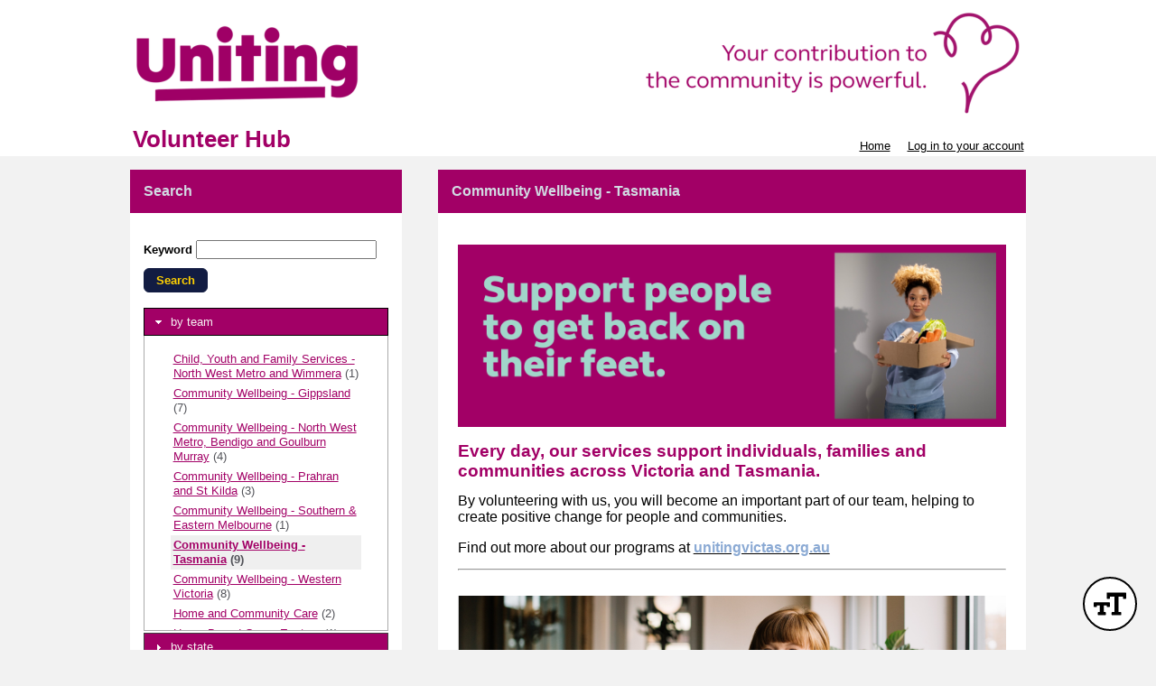

--- FILE ---
content_type: text/html; charset=utf-8
request_url: https://app.betterimpact.com/PublicEnterprise/EnterpriseSearch?EnterpriseGuid=6e83c4b6-8702-48d5-a7ad-d3968f1e237c&SearchType=Organization&SearchId=30046
body_size: 24315
content:

<!DOCTYPE html>
<html lang="en">
<head>
    <meta charset="utf-8" />
    <title>MyImpactPage - 
    Uniting Victoria &amp; Tasmania - Search Volunteer Opportunities by by team - Community Wellbeing - Tasmania
</title>
<meta http-equiv="x-dns-prefetch-control" content="on">
<link rel="dns-prefetch" href="//app.betterimpactcdn.com"> 
<link rel="dns-prefetch" href="//content.betterimpact.com"> 
<link rel="dns-prefetch" href="//bam.nr-data.net"> 
<link rel="dns-prefetch" href="//js-agent.newrelic.com"> 
<link rel="dns-prefetch" href="//widget.intercom.io"> 
<link rel="dns-prefetch" href="//js.upscope.io"> 
<link rel="dns-prefetch" href="//code.upscope.io"> 
<link rel="dns-prefetch" href="//canny.io"> 
<link rel="dns-prefetch" href="//www.googletagmanager.com"> 
<link rel="dns-prefetch" href="//cdn.raygun.io"> 

    <script type="text/javascript">
         !function (a, b, c, d, e, f, g, h) {
             a.RaygunObject = e, a[e] = a[e] || function () {
                 (a[e].o = a[e].o || []).push(arguments)
             }, f = b.createElement(c), g = b.getElementsByTagName(c)[0],
                 f.async = 1, f.src = d, g.parentNode.insertBefore(f, g), h = a.onerror, a.onerror = function (b, c, d, f, g) {
                     h && h(b, c, d, f, g), g || (g = new Error(b)), a[e].q = a[e].q || [], a[e].q.push({
                         e: g
                     })
                 }
        }(window, document, "script", "//cdn.raygun.io/raygun4js/raygun.min.js", "rg4js"); 
    </script>
    <script type="text/javascript">
        rg4js("apiKey", 'uS6OuJwoaC81UwkxoedHIA');
        rg4js("enableCrashReporting", true);
        rg4js("options", {
              ignoreAjaxAbort:  true,
              ignoreAjaxError: false,
              debugMode: false,
              ignore3rdPartyErrors: false,
              wrapAsynchronousCallbacks: true,
              disableAnonymousUserTracking: true,
              disableErrorTracking: false,
              disablePulse: true,
              setCookieAsSecure: true
        });
        rg4js("withCustomData", function () { return window._errs; });
        rg4js("onAfterSend", function () { window._errs = {}; });
    </script>
        <script type="text/javascript">
            rg4js('setUser', {
                isAnonymous: true
            });
        </script>


    <script async src="https://www.googletagmanager.com/gtag/js?id=G-MN7J4W1BKH"></script>
    <script>
    
    function gtag(){dataLayer.push(arguments)}window.dataLayer=window.dataLayer||[],gtag('js',new Date),gtag('config','G-MN7J4W1BKH',{send_page_view:false});
    </script>






<script type="text/javascript">
    var CallFunctionWhenPageIsDoneLoading = function (functionToCall) {
            var thisContext = this;

            if (document.readyState === "complete") {
                functionToCall.apply(thisContext, event);
            }
            else {
                window.addEventListener("load", function (event) { functionToCall.apply(thisContext, event); });
            }
        },
        CallSVGInjectWhenPageIsLoaded = function (imgElement) {
            CallFunctionWhenPageIsDoneLoading(function () {
                if (typeof SVGInject === "function") {
                    SVGInject(imgElement);
                }
            });
        };
</script>
    
    <link rel="shortcut icon" href="https://app.betterimpactcdn.com/content/images/coolranchtheme/favicon.ico" />

    <meta name="viewport" content="width=device-width, initial-scale=1">

        <meta property="og:url" content="https://app.betterimpact.com/PublicEnterprise/EnterpriseSearch?EnterpriseGuid=6e83c4b6-8702-48d5-a7ad-d3968f1e237c&amp;SearchType=Organization&amp;SearchId=30046" />
            <meta Property="og:title" content="
        Uniting Victoria &amp; Tasmania - Search Volunteer Opportunities by by team - Community Wellbeing - Tasmania
    " />
        <meta Property="fb:app_id" content="1769466973082497" />
    <meta http-equiv="X-UA-Compatible" content="IE=Edge"/><script type="text/javascript">window.NREUM||(NREUM={});NREUM.info = {"beacon":"bam.nr-data.net","errorBeacon":"bam.nr-data.net","licenseKey":"96f962ef06","applicationID":"32693160","transactionName":"MlFSMkZRDUoEURFfDgsbfTB3HzNMB14MVSQLQFUUREIKSgBxClgVF1tcClFCTHwLRgBEERddQwNnVQJLBlo=","queueTime":0,"applicationTime":155,"agent":"","atts":""}</script><script type="text/javascript">(window.NREUM||(NREUM={})).init={privacy:{cookies_enabled:false},ajax:{deny_list:[]},feature_flags:["soft_nav"]};(window.NREUM||(NREUM={})).loader_config={licenseKey:"96f962ef06",applicationID:"32693160",browserID:"32693169"};;/*! For license information please see nr-loader-rum-1.308.0.min.js.LICENSE.txt */
(()=>{var e,t,r={163:(e,t,r)=>{"use strict";r.d(t,{j:()=>E});var n=r(384),i=r(1741);var a=r(2555);r(860).K7.genericEvents;const s="experimental.resources",o="register",c=e=>{if(!e||"string"!=typeof e)return!1;try{document.createDocumentFragment().querySelector(e)}catch{return!1}return!0};var d=r(2614),u=r(944),l=r(8122);const f="[data-nr-mask]",g=e=>(0,l.a)(e,(()=>{const e={feature_flags:[],experimental:{allow_registered_children:!1,resources:!1},mask_selector:"*",block_selector:"[data-nr-block]",mask_input_options:{color:!1,date:!1,"datetime-local":!1,email:!1,month:!1,number:!1,range:!1,search:!1,tel:!1,text:!1,time:!1,url:!1,week:!1,textarea:!1,select:!1,password:!0}};return{ajax:{deny_list:void 0,block_internal:!0,enabled:!0,autoStart:!0},api:{get allow_registered_children(){return e.feature_flags.includes(o)||e.experimental.allow_registered_children},set allow_registered_children(t){e.experimental.allow_registered_children=t},duplicate_registered_data:!1},browser_consent_mode:{enabled:!1},distributed_tracing:{enabled:void 0,exclude_newrelic_header:void 0,cors_use_newrelic_header:void 0,cors_use_tracecontext_headers:void 0,allowed_origins:void 0},get feature_flags(){return e.feature_flags},set feature_flags(t){e.feature_flags=t},generic_events:{enabled:!0,autoStart:!0},harvest:{interval:30},jserrors:{enabled:!0,autoStart:!0},logging:{enabled:!0,autoStart:!0},metrics:{enabled:!0,autoStart:!0},obfuscate:void 0,page_action:{enabled:!0},page_view_event:{enabled:!0,autoStart:!0},page_view_timing:{enabled:!0,autoStart:!0},performance:{capture_marks:!1,capture_measures:!1,capture_detail:!0,resources:{get enabled(){return e.feature_flags.includes(s)||e.experimental.resources},set enabled(t){e.experimental.resources=t},asset_types:[],first_party_domains:[],ignore_newrelic:!0}},privacy:{cookies_enabled:!0},proxy:{assets:void 0,beacon:void 0},session:{expiresMs:d.wk,inactiveMs:d.BB},session_replay:{autoStart:!0,enabled:!1,preload:!1,sampling_rate:10,error_sampling_rate:100,collect_fonts:!1,inline_images:!1,fix_stylesheets:!0,mask_all_inputs:!0,get mask_text_selector(){return e.mask_selector},set mask_text_selector(t){c(t)?e.mask_selector="".concat(t,",").concat(f):""===t||null===t?e.mask_selector=f:(0,u.R)(5,t)},get block_class(){return"nr-block"},get ignore_class(){return"nr-ignore"},get mask_text_class(){return"nr-mask"},get block_selector(){return e.block_selector},set block_selector(t){c(t)?e.block_selector+=",".concat(t):""!==t&&(0,u.R)(6,t)},get mask_input_options(){return e.mask_input_options},set mask_input_options(t){t&&"object"==typeof t?e.mask_input_options={...t,password:!0}:(0,u.R)(7,t)}},session_trace:{enabled:!0,autoStart:!0},soft_navigations:{enabled:!0,autoStart:!0},spa:{enabled:!0,autoStart:!0},ssl:void 0,user_actions:{enabled:!0,elementAttributes:["id","className","tagName","type"]}}})());var p=r(6154),m=r(9324);let h=0;const v={buildEnv:m.F3,distMethod:m.Xs,version:m.xv,originTime:p.WN},b={consented:!1},y={appMetadata:{},get consented(){return this.session?.state?.consent||b.consented},set consented(e){b.consented=e},customTransaction:void 0,denyList:void 0,disabled:!1,harvester:void 0,isolatedBacklog:!1,isRecording:!1,loaderType:void 0,maxBytes:3e4,obfuscator:void 0,onerror:void 0,ptid:void 0,releaseIds:{},session:void 0,timeKeeper:void 0,registeredEntities:[],jsAttributesMetadata:{bytes:0},get harvestCount(){return++h}},_=e=>{const t=(0,l.a)(e,y),r=Object.keys(v).reduce((e,t)=>(e[t]={value:v[t],writable:!1,configurable:!0,enumerable:!0},e),{});return Object.defineProperties(t,r)};var w=r(5701);const x=e=>{const t=e.startsWith("http");e+="/",r.p=t?e:"https://"+e};var R=r(7836),k=r(3241);const A={accountID:void 0,trustKey:void 0,agentID:void 0,licenseKey:void 0,applicationID:void 0,xpid:void 0},S=e=>(0,l.a)(e,A),T=new Set;function E(e,t={},r,s){let{init:o,info:c,loader_config:d,runtime:u={},exposed:l=!0}=t;if(!c){const e=(0,n.pV)();o=e.init,c=e.info,d=e.loader_config}e.init=g(o||{}),e.loader_config=S(d||{}),c.jsAttributes??={},p.bv&&(c.jsAttributes.isWorker=!0),e.info=(0,a.D)(c);const f=e.init,m=[c.beacon,c.errorBeacon];T.has(e.agentIdentifier)||(f.proxy.assets&&(x(f.proxy.assets),m.push(f.proxy.assets)),f.proxy.beacon&&m.push(f.proxy.beacon),e.beacons=[...m],function(e){const t=(0,n.pV)();Object.getOwnPropertyNames(i.W.prototype).forEach(r=>{const n=i.W.prototype[r];if("function"!=typeof n||"constructor"===n)return;let a=t[r];e[r]&&!1!==e.exposed&&"micro-agent"!==e.runtime?.loaderType&&(t[r]=(...t)=>{const n=e[r](...t);return a?a(...t):n})})}(e),(0,n.US)("activatedFeatures",w.B)),u.denyList=[...f.ajax.deny_list||[],...f.ajax.block_internal?m:[]],u.ptid=e.agentIdentifier,u.loaderType=r,e.runtime=_(u),T.has(e.agentIdentifier)||(e.ee=R.ee.get(e.agentIdentifier),e.exposed=l,(0,k.W)({agentIdentifier:e.agentIdentifier,drained:!!w.B?.[e.agentIdentifier],type:"lifecycle",name:"initialize",feature:void 0,data:e.config})),T.add(e.agentIdentifier)}},384:(e,t,r)=>{"use strict";r.d(t,{NT:()=>s,US:()=>u,Zm:()=>o,bQ:()=>d,dV:()=>c,pV:()=>l});var n=r(6154),i=r(1863),a=r(1910);const s={beacon:"bam.nr-data.net",errorBeacon:"bam.nr-data.net"};function o(){return n.gm.NREUM||(n.gm.NREUM={}),void 0===n.gm.newrelic&&(n.gm.newrelic=n.gm.NREUM),n.gm.NREUM}function c(){let e=o();return e.o||(e.o={ST:n.gm.setTimeout,SI:n.gm.setImmediate||n.gm.setInterval,CT:n.gm.clearTimeout,XHR:n.gm.XMLHttpRequest,REQ:n.gm.Request,EV:n.gm.Event,PR:n.gm.Promise,MO:n.gm.MutationObserver,FETCH:n.gm.fetch,WS:n.gm.WebSocket},(0,a.i)(...Object.values(e.o))),e}function d(e,t){let r=o();r.initializedAgents??={},t.initializedAt={ms:(0,i.t)(),date:new Date},r.initializedAgents[e]=t}function u(e,t){o()[e]=t}function l(){return function(){let e=o();const t=e.info||{};e.info={beacon:s.beacon,errorBeacon:s.errorBeacon,...t}}(),function(){let e=o();const t=e.init||{};e.init={...t}}(),c(),function(){let e=o();const t=e.loader_config||{};e.loader_config={...t}}(),o()}},782:(e,t,r)=>{"use strict";r.d(t,{T:()=>n});const n=r(860).K7.pageViewTiming},860:(e,t,r)=>{"use strict";r.d(t,{$J:()=>u,K7:()=>c,P3:()=>d,XX:()=>i,Yy:()=>o,df:()=>a,qY:()=>n,v4:()=>s});const n="events",i="jserrors",a="browser/blobs",s="rum",o="browser/logs",c={ajax:"ajax",genericEvents:"generic_events",jserrors:i,logging:"logging",metrics:"metrics",pageAction:"page_action",pageViewEvent:"page_view_event",pageViewTiming:"page_view_timing",sessionReplay:"session_replay",sessionTrace:"session_trace",softNav:"soft_navigations",spa:"spa"},d={[c.pageViewEvent]:1,[c.pageViewTiming]:2,[c.metrics]:3,[c.jserrors]:4,[c.spa]:5,[c.ajax]:6,[c.sessionTrace]:7,[c.softNav]:8,[c.sessionReplay]:9,[c.logging]:10,[c.genericEvents]:11},u={[c.pageViewEvent]:s,[c.pageViewTiming]:n,[c.ajax]:n,[c.spa]:n,[c.softNav]:n,[c.metrics]:i,[c.jserrors]:i,[c.sessionTrace]:a,[c.sessionReplay]:a,[c.logging]:o,[c.genericEvents]:"ins"}},944:(e,t,r)=>{"use strict";r.d(t,{R:()=>i});var n=r(3241);function i(e,t){"function"==typeof console.debug&&(console.debug("New Relic Warning: https://github.com/newrelic/newrelic-browser-agent/blob/main/docs/warning-codes.md#".concat(e),t),(0,n.W)({agentIdentifier:null,drained:null,type:"data",name:"warn",feature:"warn",data:{code:e,secondary:t}}))}},1687:(e,t,r)=>{"use strict";r.d(t,{Ak:()=>d,Ze:()=>f,x3:()=>u});var n=r(3241),i=r(7836),a=r(3606),s=r(860),o=r(2646);const c={};function d(e,t){const r={staged:!1,priority:s.P3[t]||0};l(e),c[e].get(t)||c[e].set(t,r)}function u(e,t){e&&c[e]&&(c[e].get(t)&&c[e].delete(t),p(e,t,!1),c[e].size&&g(e))}function l(e){if(!e)throw new Error("agentIdentifier required");c[e]||(c[e]=new Map)}function f(e="",t="feature",r=!1){if(l(e),!e||!c[e].get(t)||r)return p(e,t);c[e].get(t).staged=!0,g(e)}function g(e){const t=Array.from(c[e]);t.every(([e,t])=>t.staged)&&(t.sort((e,t)=>e[1].priority-t[1].priority),t.forEach(([t])=>{c[e].delete(t),p(e,t)}))}function p(e,t,r=!0){const s=e?i.ee.get(e):i.ee,c=a.i.handlers;if(!s.aborted&&s.backlog&&c){if((0,n.W)({agentIdentifier:e,type:"lifecycle",name:"drain",feature:t}),r){const e=s.backlog[t],r=c[t];if(r){for(let t=0;e&&t<e.length;++t)m(e[t],r);Object.entries(r).forEach(([e,t])=>{Object.values(t||{}).forEach(t=>{t[0]?.on&&t[0]?.context()instanceof o.y&&t[0].on(e,t[1])})})}}s.isolatedBacklog||delete c[t],s.backlog[t]=null,s.emit("drain-"+t,[])}}function m(e,t){var r=e[1];Object.values(t[r]||{}).forEach(t=>{var r=e[0];if(t[0]===r){var n=t[1],i=e[3],a=e[2];n.apply(i,a)}})}},1738:(e,t,r)=>{"use strict";r.d(t,{U:()=>g,Y:()=>f});var n=r(3241),i=r(9908),a=r(1863),s=r(944),o=r(5701),c=r(3969),d=r(8362),u=r(860),l=r(4261);function f(e,t,r,a){const f=a||r;!f||f[e]&&f[e]!==d.d.prototype[e]||(f[e]=function(){(0,i.p)(c.xV,["API/"+e+"/called"],void 0,u.K7.metrics,r.ee),(0,n.W)({agentIdentifier:r.agentIdentifier,drained:!!o.B?.[r.agentIdentifier],type:"data",name:"api",feature:l.Pl+e,data:{}});try{return t.apply(this,arguments)}catch(e){(0,s.R)(23,e)}})}function g(e,t,r,n,s){const o=e.info;null===r?delete o.jsAttributes[t]:o.jsAttributes[t]=r,(s||null===r)&&(0,i.p)(l.Pl+n,[(0,a.t)(),t,r],void 0,"session",e.ee)}},1741:(e,t,r)=>{"use strict";r.d(t,{W:()=>a});var n=r(944),i=r(4261);class a{#e(e,...t){if(this[e]!==a.prototype[e])return this[e](...t);(0,n.R)(35,e)}addPageAction(e,t){return this.#e(i.hG,e,t)}register(e){return this.#e(i.eY,e)}recordCustomEvent(e,t){return this.#e(i.fF,e,t)}setPageViewName(e,t){return this.#e(i.Fw,e,t)}setCustomAttribute(e,t,r){return this.#e(i.cD,e,t,r)}noticeError(e,t){return this.#e(i.o5,e,t)}setUserId(e,t=!1){return this.#e(i.Dl,e,t)}setApplicationVersion(e){return this.#e(i.nb,e)}setErrorHandler(e){return this.#e(i.bt,e)}addRelease(e,t){return this.#e(i.k6,e,t)}log(e,t){return this.#e(i.$9,e,t)}start(){return this.#e(i.d3)}finished(e){return this.#e(i.BL,e)}recordReplay(){return this.#e(i.CH)}pauseReplay(){return this.#e(i.Tb)}addToTrace(e){return this.#e(i.U2,e)}setCurrentRouteName(e){return this.#e(i.PA,e)}interaction(e){return this.#e(i.dT,e)}wrapLogger(e,t,r){return this.#e(i.Wb,e,t,r)}measure(e,t){return this.#e(i.V1,e,t)}consent(e){return this.#e(i.Pv,e)}}},1863:(e,t,r)=>{"use strict";function n(){return Math.floor(performance.now())}r.d(t,{t:()=>n})},1910:(e,t,r)=>{"use strict";r.d(t,{i:()=>a});var n=r(944);const i=new Map;function a(...e){return e.every(e=>{if(i.has(e))return i.get(e);const t="function"==typeof e?e.toString():"",r=t.includes("[native code]"),a=t.includes("nrWrapper");return r||a||(0,n.R)(64,e?.name||t),i.set(e,r),r})}},2555:(e,t,r)=>{"use strict";r.d(t,{D:()=>o,f:()=>s});var n=r(384),i=r(8122);const a={beacon:n.NT.beacon,errorBeacon:n.NT.errorBeacon,licenseKey:void 0,applicationID:void 0,sa:void 0,queueTime:void 0,applicationTime:void 0,ttGuid:void 0,user:void 0,account:void 0,product:void 0,extra:void 0,jsAttributes:{},userAttributes:void 0,atts:void 0,transactionName:void 0,tNamePlain:void 0};function s(e){try{return!!e.licenseKey&&!!e.errorBeacon&&!!e.applicationID}catch(e){return!1}}const o=e=>(0,i.a)(e,a)},2614:(e,t,r)=>{"use strict";r.d(t,{BB:()=>s,H3:()=>n,g:()=>d,iL:()=>c,tS:()=>o,uh:()=>i,wk:()=>a});const n="NRBA",i="SESSION",a=144e5,s=18e5,o={STARTED:"session-started",PAUSE:"session-pause",RESET:"session-reset",RESUME:"session-resume",UPDATE:"session-update"},c={SAME_TAB:"same-tab",CROSS_TAB:"cross-tab"},d={OFF:0,FULL:1,ERROR:2}},2646:(e,t,r)=>{"use strict";r.d(t,{y:()=>n});class n{constructor(e){this.contextId=e}}},2843:(e,t,r)=>{"use strict";r.d(t,{G:()=>a,u:()=>i});var n=r(3878);function i(e,t=!1,r,i){(0,n.DD)("visibilitychange",function(){if(t)return void("hidden"===document.visibilityState&&e());e(document.visibilityState)},r,i)}function a(e,t,r){(0,n.sp)("pagehide",e,t,r)}},3241:(e,t,r)=>{"use strict";r.d(t,{W:()=>a});var n=r(6154);const i="newrelic";function a(e={}){try{n.gm.dispatchEvent(new CustomEvent(i,{detail:e}))}catch(e){}}},3606:(e,t,r)=>{"use strict";r.d(t,{i:()=>a});var n=r(9908);a.on=s;var i=a.handlers={};function a(e,t,r,a){s(a||n.d,i,e,t,r)}function s(e,t,r,i,a){a||(a="feature"),e||(e=n.d);var s=t[a]=t[a]||{};(s[r]=s[r]||[]).push([e,i])}},3878:(e,t,r)=>{"use strict";function n(e,t){return{capture:e,passive:!1,signal:t}}function i(e,t,r=!1,i){window.addEventListener(e,t,n(r,i))}function a(e,t,r=!1,i){document.addEventListener(e,t,n(r,i))}r.d(t,{DD:()=>a,jT:()=>n,sp:()=>i})},3969:(e,t,r)=>{"use strict";r.d(t,{TZ:()=>n,XG:()=>o,rs:()=>i,xV:()=>s,z_:()=>a});const n=r(860).K7.metrics,i="sm",a="cm",s="storeSupportabilityMetrics",o="storeEventMetrics"},4234:(e,t,r)=>{"use strict";r.d(t,{W:()=>a});var n=r(7836),i=r(1687);class a{constructor(e,t){this.agentIdentifier=e,this.ee=n.ee.get(e),this.featureName=t,this.blocked=!1}deregisterDrain(){(0,i.x3)(this.agentIdentifier,this.featureName)}}},4261:(e,t,r)=>{"use strict";r.d(t,{$9:()=>d,BL:()=>o,CH:()=>g,Dl:()=>_,Fw:()=>y,PA:()=>h,Pl:()=>n,Pv:()=>k,Tb:()=>l,U2:()=>a,V1:()=>R,Wb:()=>x,bt:()=>b,cD:()=>v,d3:()=>w,dT:()=>c,eY:()=>p,fF:()=>f,hG:()=>i,k6:()=>s,nb:()=>m,o5:()=>u});const n="api-",i="addPageAction",a="addToTrace",s="addRelease",o="finished",c="interaction",d="log",u="noticeError",l="pauseReplay",f="recordCustomEvent",g="recordReplay",p="register",m="setApplicationVersion",h="setCurrentRouteName",v="setCustomAttribute",b="setErrorHandler",y="setPageViewName",_="setUserId",w="start",x="wrapLogger",R="measure",k="consent"},5289:(e,t,r)=>{"use strict";r.d(t,{GG:()=>s,Qr:()=>c,sB:()=>o});var n=r(3878),i=r(6389);function a(){return"undefined"==typeof document||"complete"===document.readyState}function s(e,t){if(a())return e();const r=(0,i.J)(e),s=setInterval(()=>{a()&&(clearInterval(s),r())},500);(0,n.sp)("load",r,t)}function o(e){if(a())return e();(0,n.DD)("DOMContentLoaded",e)}function c(e){if(a())return e();(0,n.sp)("popstate",e)}},5607:(e,t,r)=>{"use strict";r.d(t,{W:()=>n});const n=(0,r(9566).bz)()},5701:(e,t,r)=>{"use strict";r.d(t,{B:()=>a,t:()=>s});var n=r(3241);const i=new Set,a={};function s(e,t){const r=t.agentIdentifier;a[r]??={},e&&"object"==typeof e&&(i.has(r)||(t.ee.emit("rumresp",[e]),a[r]=e,i.add(r),(0,n.W)({agentIdentifier:r,loaded:!0,drained:!0,type:"lifecycle",name:"load",feature:void 0,data:e})))}},6154:(e,t,r)=>{"use strict";r.d(t,{OF:()=>c,RI:()=>i,WN:()=>u,bv:()=>a,eN:()=>l,gm:()=>s,mw:()=>o,sb:()=>d});var n=r(1863);const i="undefined"!=typeof window&&!!window.document,a="undefined"!=typeof WorkerGlobalScope&&("undefined"!=typeof self&&self instanceof WorkerGlobalScope&&self.navigator instanceof WorkerNavigator||"undefined"!=typeof globalThis&&globalThis instanceof WorkerGlobalScope&&globalThis.navigator instanceof WorkerNavigator),s=i?window:"undefined"!=typeof WorkerGlobalScope&&("undefined"!=typeof self&&self instanceof WorkerGlobalScope&&self||"undefined"!=typeof globalThis&&globalThis instanceof WorkerGlobalScope&&globalThis),o=Boolean("hidden"===s?.document?.visibilityState),c=/iPad|iPhone|iPod/.test(s.navigator?.userAgent),d=c&&"undefined"==typeof SharedWorker,u=((()=>{const e=s.navigator?.userAgent?.match(/Firefox[/\s](\d+\.\d+)/);Array.isArray(e)&&e.length>=2&&e[1]})(),Date.now()-(0,n.t)()),l=()=>"undefined"!=typeof PerformanceNavigationTiming&&s?.performance?.getEntriesByType("navigation")?.[0]?.responseStart},6389:(e,t,r)=>{"use strict";function n(e,t=500,r={}){const n=r?.leading||!1;let i;return(...r)=>{n&&void 0===i&&(e.apply(this,r),i=setTimeout(()=>{i=clearTimeout(i)},t)),n||(clearTimeout(i),i=setTimeout(()=>{e.apply(this,r)},t))}}function i(e){let t=!1;return(...r)=>{t||(t=!0,e.apply(this,r))}}r.d(t,{J:()=>i,s:()=>n})},6630:(e,t,r)=>{"use strict";r.d(t,{T:()=>n});const n=r(860).K7.pageViewEvent},7699:(e,t,r)=>{"use strict";r.d(t,{It:()=>a,KC:()=>o,No:()=>i,qh:()=>s});var n=r(860);const i=16e3,a=1e6,s="SESSION_ERROR",o={[n.K7.logging]:!0,[n.K7.genericEvents]:!1,[n.K7.jserrors]:!1,[n.K7.ajax]:!1}},7836:(e,t,r)=>{"use strict";r.d(t,{P:()=>o,ee:()=>c});var n=r(384),i=r(8990),a=r(2646),s=r(5607);const o="nr@context:".concat(s.W),c=function e(t,r){var n={},s={},u={},l=!1;try{l=16===r.length&&d.initializedAgents?.[r]?.runtime.isolatedBacklog}catch(e){}var f={on:p,addEventListener:p,removeEventListener:function(e,t){var r=n[e];if(!r)return;for(var i=0;i<r.length;i++)r[i]===t&&r.splice(i,1)},emit:function(e,r,n,i,a){!1!==a&&(a=!0);if(c.aborted&&!i)return;t&&a&&t.emit(e,r,n);var o=g(n);m(e).forEach(e=>{e.apply(o,r)});var d=v()[s[e]];d&&d.push([f,e,r,o]);return o},get:h,listeners:m,context:g,buffer:function(e,t){const r=v();if(t=t||"feature",f.aborted)return;Object.entries(e||{}).forEach(([e,n])=>{s[n]=t,t in r||(r[t]=[])})},abort:function(){f._aborted=!0,Object.keys(f.backlog).forEach(e=>{delete f.backlog[e]})},isBuffering:function(e){return!!v()[s[e]]},debugId:r,backlog:l?{}:t&&"object"==typeof t.backlog?t.backlog:{},isolatedBacklog:l};return Object.defineProperty(f,"aborted",{get:()=>{let e=f._aborted||!1;return e||(t&&(e=t.aborted),e)}}),f;function g(e){return e&&e instanceof a.y?e:e?(0,i.I)(e,o,()=>new a.y(o)):new a.y(o)}function p(e,t){n[e]=m(e).concat(t)}function m(e){return n[e]||[]}function h(t){return u[t]=u[t]||e(f,t)}function v(){return f.backlog}}(void 0,"globalEE"),d=(0,n.Zm)();d.ee||(d.ee=c)},8122:(e,t,r)=>{"use strict";r.d(t,{a:()=>i});var n=r(944);function i(e,t){try{if(!e||"object"!=typeof e)return(0,n.R)(3);if(!t||"object"!=typeof t)return(0,n.R)(4);const r=Object.create(Object.getPrototypeOf(t),Object.getOwnPropertyDescriptors(t)),a=0===Object.keys(r).length?e:r;for(let s in a)if(void 0!==e[s])try{if(null===e[s]){r[s]=null;continue}Array.isArray(e[s])&&Array.isArray(t[s])?r[s]=Array.from(new Set([...e[s],...t[s]])):"object"==typeof e[s]&&"object"==typeof t[s]?r[s]=i(e[s],t[s]):r[s]=e[s]}catch(e){r[s]||(0,n.R)(1,e)}return r}catch(e){(0,n.R)(2,e)}}},8362:(e,t,r)=>{"use strict";r.d(t,{d:()=>a});var n=r(9566),i=r(1741);class a extends i.W{agentIdentifier=(0,n.LA)(16)}},8374:(e,t,r)=>{r.nc=(()=>{try{return document?.currentScript?.nonce}catch(e){}return""})()},8990:(e,t,r)=>{"use strict";r.d(t,{I:()=>i});var n=Object.prototype.hasOwnProperty;function i(e,t,r){if(n.call(e,t))return e[t];var i=r();if(Object.defineProperty&&Object.keys)try{return Object.defineProperty(e,t,{value:i,writable:!0,enumerable:!1}),i}catch(e){}return e[t]=i,i}},9324:(e,t,r)=>{"use strict";r.d(t,{F3:()=>i,Xs:()=>a,xv:()=>n});const n="1.308.0",i="PROD",a="CDN"},9566:(e,t,r)=>{"use strict";r.d(t,{LA:()=>o,bz:()=>s});var n=r(6154);const i="xxxxxxxx-xxxx-4xxx-yxxx-xxxxxxxxxxxx";function a(e,t){return e?15&e[t]:16*Math.random()|0}function s(){const e=n.gm?.crypto||n.gm?.msCrypto;let t,r=0;return e&&e.getRandomValues&&(t=e.getRandomValues(new Uint8Array(30))),i.split("").map(e=>"x"===e?a(t,r++).toString(16):"y"===e?(3&a()|8).toString(16):e).join("")}function o(e){const t=n.gm?.crypto||n.gm?.msCrypto;let r,i=0;t&&t.getRandomValues&&(r=t.getRandomValues(new Uint8Array(e)));const s=[];for(var o=0;o<e;o++)s.push(a(r,i++).toString(16));return s.join("")}},9908:(e,t,r)=>{"use strict";r.d(t,{d:()=>n,p:()=>i});var n=r(7836).ee.get("handle");function i(e,t,r,i,a){a?(a.buffer([e],i),a.emit(e,t,r)):(n.buffer([e],i),n.emit(e,t,r))}}},n={};function i(e){var t=n[e];if(void 0!==t)return t.exports;var a=n[e]={exports:{}};return r[e](a,a.exports,i),a.exports}i.m=r,i.d=(e,t)=>{for(var r in t)i.o(t,r)&&!i.o(e,r)&&Object.defineProperty(e,r,{enumerable:!0,get:t[r]})},i.f={},i.e=e=>Promise.all(Object.keys(i.f).reduce((t,r)=>(i.f[r](e,t),t),[])),i.u=e=>"nr-rum-1.308.0.min.js",i.o=(e,t)=>Object.prototype.hasOwnProperty.call(e,t),e={},t="NRBA-1.308.0.PROD:",i.l=(r,n,a,s)=>{if(e[r])e[r].push(n);else{var o,c;if(void 0!==a)for(var d=document.getElementsByTagName("script"),u=0;u<d.length;u++){var l=d[u];if(l.getAttribute("src")==r||l.getAttribute("data-webpack")==t+a){o=l;break}}if(!o){c=!0;var f={296:"sha512-+MIMDsOcckGXa1EdWHqFNv7P+JUkd5kQwCBr3KE6uCvnsBNUrdSt4a/3/L4j4TxtnaMNjHpza2/erNQbpacJQA=="};(o=document.createElement("script")).charset="utf-8",i.nc&&o.setAttribute("nonce",i.nc),o.setAttribute("data-webpack",t+a),o.src=r,0!==o.src.indexOf(window.location.origin+"/")&&(o.crossOrigin="anonymous"),f[s]&&(o.integrity=f[s])}e[r]=[n];var g=(t,n)=>{o.onerror=o.onload=null,clearTimeout(p);var i=e[r];if(delete e[r],o.parentNode&&o.parentNode.removeChild(o),i&&i.forEach(e=>e(n)),t)return t(n)},p=setTimeout(g.bind(null,void 0,{type:"timeout",target:o}),12e4);o.onerror=g.bind(null,o.onerror),o.onload=g.bind(null,o.onload),c&&document.head.appendChild(o)}},i.r=e=>{"undefined"!=typeof Symbol&&Symbol.toStringTag&&Object.defineProperty(e,Symbol.toStringTag,{value:"Module"}),Object.defineProperty(e,"__esModule",{value:!0})},i.p="https://js-agent.newrelic.com/",(()=>{var e={374:0,840:0};i.f.j=(t,r)=>{var n=i.o(e,t)?e[t]:void 0;if(0!==n)if(n)r.push(n[2]);else{var a=new Promise((r,i)=>n=e[t]=[r,i]);r.push(n[2]=a);var s=i.p+i.u(t),o=new Error;i.l(s,r=>{if(i.o(e,t)&&(0!==(n=e[t])&&(e[t]=void 0),n)){var a=r&&("load"===r.type?"missing":r.type),s=r&&r.target&&r.target.src;o.message="Loading chunk "+t+" failed: ("+a+": "+s+")",o.name="ChunkLoadError",o.type=a,o.request=s,n[1](o)}},"chunk-"+t,t)}};var t=(t,r)=>{var n,a,[s,o,c]=r,d=0;if(s.some(t=>0!==e[t])){for(n in o)i.o(o,n)&&(i.m[n]=o[n]);if(c)c(i)}for(t&&t(r);d<s.length;d++)a=s[d],i.o(e,a)&&e[a]&&e[a][0](),e[a]=0},r=self["webpackChunk:NRBA-1.308.0.PROD"]=self["webpackChunk:NRBA-1.308.0.PROD"]||[];r.forEach(t.bind(null,0)),r.push=t.bind(null,r.push.bind(r))})(),(()=>{"use strict";i(8374);var e=i(8362),t=i(860);const r=Object.values(t.K7);var n=i(163);var a=i(9908),s=i(1863),o=i(4261),c=i(1738);var d=i(1687),u=i(4234),l=i(5289),f=i(6154),g=i(944),p=i(384);const m=e=>f.RI&&!0===e?.privacy.cookies_enabled;function h(e){return!!(0,p.dV)().o.MO&&m(e)&&!0===e?.session_trace.enabled}var v=i(6389),b=i(7699);class y extends u.W{constructor(e,t){super(e.agentIdentifier,t),this.agentRef=e,this.abortHandler=void 0,this.featAggregate=void 0,this.loadedSuccessfully=void 0,this.onAggregateImported=new Promise(e=>{this.loadedSuccessfully=e}),this.deferred=Promise.resolve(),!1===e.init[this.featureName].autoStart?this.deferred=new Promise((t,r)=>{this.ee.on("manual-start-all",(0,v.J)(()=>{(0,d.Ak)(e.agentIdentifier,this.featureName),t()}))}):(0,d.Ak)(e.agentIdentifier,t)}importAggregator(e,t,r={}){if(this.featAggregate)return;const n=async()=>{let n;await this.deferred;try{if(m(e.init)){const{setupAgentSession:t}=await i.e(296).then(i.bind(i,3305));n=t(e)}}catch(e){(0,g.R)(20,e),this.ee.emit("internal-error",[e]),(0,a.p)(b.qh,[e],void 0,this.featureName,this.ee)}try{if(!this.#t(this.featureName,n,e.init))return(0,d.Ze)(this.agentIdentifier,this.featureName),void this.loadedSuccessfully(!1);const{Aggregate:i}=await t();this.featAggregate=new i(e,r),e.runtime.harvester.initializedAggregates.push(this.featAggregate),this.loadedSuccessfully(!0)}catch(e){(0,g.R)(34,e),this.abortHandler?.(),(0,d.Ze)(this.agentIdentifier,this.featureName,!0),this.loadedSuccessfully(!1),this.ee&&this.ee.abort()}};f.RI?(0,l.GG)(()=>n(),!0):n()}#t(e,r,n){if(this.blocked)return!1;switch(e){case t.K7.sessionReplay:return h(n)&&!!r;case t.K7.sessionTrace:return!!r;default:return!0}}}var _=i(6630),w=i(2614),x=i(3241);class R extends y{static featureName=_.T;constructor(e){var t;super(e,_.T),this.setupInspectionEvents(e.agentIdentifier),t=e,(0,c.Y)(o.Fw,function(e,r){"string"==typeof e&&("/"!==e.charAt(0)&&(e="/"+e),t.runtime.customTransaction=(r||"http://custom.transaction")+e,(0,a.p)(o.Pl+o.Fw,[(0,s.t)()],void 0,void 0,t.ee))},t),this.importAggregator(e,()=>i.e(296).then(i.bind(i,3943)))}setupInspectionEvents(e){const t=(t,r)=>{t&&(0,x.W)({agentIdentifier:e,timeStamp:t.timeStamp,loaded:"complete"===t.target.readyState,type:"window",name:r,data:t.target.location+""})};(0,l.sB)(e=>{t(e,"DOMContentLoaded")}),(0,l.GG)(e=>{t(e,"load")}),(0,l.Qr)(e=>{t(e,"navigate")}),this.ee.on(w.tS.UPDATE,(t,r)=>{(0,x.W)({agentIdentifier:e,type:"lifecycle",name:"session",data:r})})}}class k extends e.d{constructor(e){var t;(super(),f.gm)?(this.features={},(0,p.bQ)(this.agentIdentifier,this),this.desiredFeatures=new Set(e.features||[]),this.desiredFeatures.add(R),(0,n.j)(this,e,e.loaderType||"agent"),t=this,(0,c.Y)(o.cD,function(e,r,n=!1){if("string"==typeof e){if(["string","number","boolean"].includes(typeof r)||null===r)return(0,c.U)(t,e,r,o.cD,n);(0,g.R)(40,typeof r)}else(0,g.R)(39,typeof e)},t),function(e){(0,c.Y)(o.Dl,function(t,r=!1){if("string"!=typeof t&&null!==t)return void(0,g.R)(41,typeof t);const n=e.info.jsAttributes["enduser.id"];r&&null!=n&&n!==t?(0,a.p)(o.Pl+"setUserIdAndResetSession",[t],void 0,"session",e.ee):(0,c.U)(e,"enduser.id",t,o.Dl,!0)},e)}(this),function(e){(0,c.Y)(o.nb,function(t){if("string"==typeof t||null===t)return(0,c.U)(e,"application.version",t,o.nb,!1);(0,g.R)(42,typeof t)},e)}(this),function(e){(0,c.Y)(o.d3,function(){e.ee.emit("manual-start-all")},e)}(this),function(e){(0,c.Y)(o.Pv,function(t=!0){if("boolean"==typeof t){if((0,a.p)(o.Pl+o.Pv,[t],void 0,"session",e.ee),e.runtime.consented=t,t){const t=e.features.page_view_event;t.onAggregateImported.then(e=>{const r=t.featAggregate;e&&!r.sentRum&&r.sendRum()})}}else(0,g.R)(65,typeof t)},e)}(this),this.run()):(0,g.R)(21)}get config(){return{info:this.info,init:this.init,loader_config:this.loader_config,runtime:this.runtime}}get api(){return this}run(){try{const e=function(e){const t={};return r.forEach(r=>{t[r]=!!e[r]?.enabled}),t}(this.init),n=[...this.desiredFeatures];n.sort((e,r)=>t.P3[e.featureName]-t.P3[r.featureName]),n.forEach(r=>{if(!e[r.featureName]&&r.featureName!==t.K7.pageViewEvent)return;if(r.featureName===t.K7.spa)return void(0,g.R)(67);const n=function(e){switch(e){case t.K7.ajax:return[t.K7.jserrors];case t.K7.sessionTrace:return[t.K7.ajax,t.K7.pageViewEvent];case t.K7.sessionReplay:return[t.K7.sessionTrace];case t.K7.pageViewTiming:return[t.K7.pageViewEvent];default:return[]}}(r.featureName).filter(e=>!(e in this.features));n.length>0&&(0,g.R)(36,{targetFeature:r.featureName,missingDependencies:n}),this.features[r.featureName]=new r(this)})}catch(e){(0,g.R)(22,e);for(const e in this.features)this.features[e].abortHandler?.();const t=(0,p.Zm)();delete t.initializedAgents[this.agentIdentifier]?.features,delete this.sharedAggregator;return t.ee.get(this.agentIdentifier).abort(),!1}}}var A=i(2843),S=i(782);class T extends y{static featureName=S.T;constructor(e){super(e,S.T),f.RI&&((0,A.u)(()=>(0,a.p)("docHidden",[(0,s.t)()],void 0,S.T,this.ee),!0),(0,A.G)(()=>(0,a.p)("winPagehide",[(0,s.t)()],void 0,S.T,this.ee)),this.importAggregator(e,()=>i.e(296).then(i.bind(i,2117))))}}var E=i(3969);class I extends y{static featureName=E.TZ;constructor(e){super(e,E.TZ),f.RI&&document.addEventListener("securitypolicyviolation",e=>{(0,a.p)(E.xV,["Generic/CSPViolation/Detected"],void 0,this.featureName,this.ee)}),this.importAggregator(e,()=>i.e(296).then(i.bind(i,9623)))}}new k({features:[R,T,I],loaderType:"lite"})})()})();</script>

    <link href="https://app.betterimpactcdn.com/combres.axd/PubCss/-914009175/PubCss.css" rel="stylesheet" type="text/css" />


    <link rel="stylesheet" type="text/css" href="https://app.betterimpactcdn.com/res/agencystyle/5ad2c6016cf3d4fc57c558ae3a71c1607c3ac026b9af3860c381ab53522b79dc/6e83c4b6-8702-48d5-a7ad-d3968f1e237c/46.css" />
             
    

</head>
<body>
    <header>
        <div id="Header">
            

    <div id="BannerHolder" role="banner">
        
    <a href="https://www.unitingvictas.org.au/" target="_blank" title="Uniting Victoria &amp; Tasmania&#39;s Home Page" ><img src="https://app.betterimpactcdn.com/agencybanners/ba547ab3-a5fd-4944-8851-c3ac9b4cd240.png" alt="Uniting Victoria &amp; Tasmania&#39;s Home Page" class="bannerImg" /></a>

    </div>

        </div>
        <div id="HeaderTitleBar">
            <div id="HeaderTitleBarContainer">
                <h1>
    Volunteer Hub
</h1>
                <div id="ExtraLinks">
    <a href="/PublicEnterprise/6e83c4b6-8702-48d5-a7ad-d3968f1e237c" >Home</a>

        <a href="/Login/LoginNoSearch?agencyGuid=6e83c4b6-8702-48d5-a7ad-d3968f1e237c" >Log in to your account</a>
</div>
            </div>
            <br style="clear:both;" />
        </div>
    </header>
    <div id="ContentHolder" role="main">
        


<style type="text/css">
    
    #SearchArrow{
        display:none;
    }

    @media (max-width: 1001px) {
        
        #SearchArrow {
            display:inline-block;
        }

        #SearchOptionContainer{
            display:none;
        }
    }
    
</style>

<div>
    <div class="leftColumn narrowColumn wideWhenSkinny">
        <h2 class="blockHeading" id="SearchHeading" >
            <span class="ui-icon collapsiblePanelHeaderIcon ui-icon-triangle-1-e" id="SearchArrow"></span>
            Search
        </h2>
        <div class="standardContainer" id="SearchOptionContainer"  role="navigation">
            <a href="#AfterSearchAnchor" class="skipLink">Skip Search Section</a>
            
<div>
    <form name="PublicEnterpriseKeywordSearchForm" id="PublicEnterpriseKeywordSearchForm" method="GET" action="/PublicEnterprise/EnterpriseSearch">
        <label for="Keyword" style="width:auto;">Keyword</label>
        <input class="required" data-msg-required="Keyword is required" id="Keyword" name="Keyword" title="Keyword" type="text" value="" />
        <input data-val="true" data-val-required="The EnterpriseGuid field is required." id="EnterpriseGuid" name="EnterpriseGuid" type="hidden" value="6e83c4b6-8702-48d5-a7ad-d3968f1e237c" />
        <input id="SearchType" name="SearchType" type="hidden" value="Keyword" />
        <input type="submit" id="PublicEnterpriseKeywordSearchButton" class="darkButton" value="Search"/>
    </form>
</div>    
            <br />
            
<div role="navigation">
    <div id="EnterpriseCategorySearchAccordion" class="noDisplay">
            <h3 class="openSearch">by team</h3>
            <div class="searchCategoryLinksContainer">
                <ul class="searchList">
                        <li class="">
                            <div style="padding:3px;"><a href="/PublicEnterprise/EnterpriseSearch?EnterpriseGuid=6e83c4b6-8702-48d5-a7ad-d3968f1e237c&amp;SearchType=Organization&amp;SearchId=32167" class="regularLink">Child, Youth and Family Services - North West Metro and Wimmera</a> (1)</div>
                        </li>
                        <li class="">
                            <div style="padding:3px;"><a href="/PublicEnterprise/EnterpriseSearch?EnterpriseGuid=6e83c4b6-8702-48d5-a7ad-d3968f1e237c&amp;SearchType=Organization&amp;SearchId=30037" class="regularLink">Community Wellbeing - Gippsland</a> (7)</div>
                        </li>
                        <li class="">
                            <div style="padding:3px;"><a href="/PublicEnterprise/EnterpriseSearch?EnterpriseGuid=6e83c4b6-8702-48d5-a7ad-d3968f1e237c&amp;SearchType=Organization&amp;SearchId=30039" class="regularLink">Community Wellbeing - North West Metro, Bendigo and Goulburn Murray</a> (4)</div>
                        </li>
                        <li class="">
                            <div style="padding:3px;"><a href="/PublicEnterprise/EnterpriseSearch?EnterpriseGuid=6e83c4b6-8702-48d5-a7ad-d3968f1e237c&amp;SearchType=Organization&amp;SearchId=30042" class="regularLink">Community Wellbeing - Prahran and St Kilda</a> (3)</div>
                        </li>
                        <li class="">
                            <div style="padding:3px;"><a href="/PublicEnterprise/EnterpriseSearch?EnterpriseGuid=6e83c4b6-8702-48d5-a7ad-d3968f1e237c&amp;SearchType=Organization&amp;SearchId=30036" class="regularLink">Community Wellbeing - Southern &amp; Eastern Melbourne</a> (1)</div>
                        </li>
                        <li class="selectedSearch">
                            <div style="padding:3px;"><a href="/PublicEnterprise/EnterpriseSearch?EnterpriseGuid=6e83c4b6-8702-48d5-a7ad-d3968f1e237c&amp;SearchType=Organization&amp;SearchId=30046" class="regularLink">Community Wellbeing - Tasmania</a> (9)</div>
                        </li>
                        <li class="">
                            <div style="padding:3px;"><a href="/PublicEnterprise/EnterpriseSearch?EnterpriseGuid=6e83c4b6-8702-48d5-a7ad-d3968f1e237c&amp;SearchType=Organization&amp;SearchId=30044" class="regularLink">Community Wellbeing - Western Victoria</a> (8)</div>
                        </li>
                        <li class="">
                            <div style="padding:3px;"><a href="/PublicEnterprise/EnterpriseSearch?EnterpriseGuid=6e83c4b6-8702-48d5-a7ad-d3968f1e237c&amp;SearchType=Organization&amp;SearchId=33975" class="regularLink">Home and Community Care</a> (2)</div>
                        </li>
                        <li class="">
                            <div style="padding:3px;"><a href="/PublicEnterprise/EnterpriseSearch?EnterpriseGuid=6e83c4b6-8702-48d5-a7ad-d3968f1e237c&amp;SearchType=Organization&amp;SearchId=33976" class="regularLink">Home Based Care - Eastern</a> (1)</div>
                        </li>
                        <li class="">
                            <div style="padding:3px;"><a href="/PublicEnterprise/EnterpriseSearch?EnterpriseGuid=6e83c4b6-8702-48d5-a7ad-d3968f1e237c&amp;SearchType=Organization&amp;SearchId=30038" class="regularLink">Home Based Care - Gippsland</a> (1)</div>
                        </li>
                        <li class="">
                            <div style="padding:3px;"><a href="/PublicEnterprise/EnterpriseSearch?EnterpriseGuid=6e83c4b6-8702-48d5-a7ad-d3968f1e237c&amp;SearchType=Organization&amp;SearchId=30040" class="regularLink">Home Based Care - Southern</a> (1)</div>
                        </li>
                        <li class="">
                            <div style="padding:3px;"><a href="/PublicEnterprise/EnterpriseSearch?EnterpriseGuid=6e83c4b6-8702-48d5-a7ad-d3968f1e237c&amp;SearchType=Organization&amp;SearchId=30048" class="regularLink">Home Based Care - Western Melbourne</a> (1)</div>
                        </li>
                        <li class="">
                            <div style="padding:3px;"><a href="/PublicEnterprise/EnterpriseSearch?EnterpriseGuid=6e83c4b6-8702-48d5-a7ad-d3968f1e237c&amp;SearchType=Organization&amp;SearchId=30047" class="regularLink">Home Based Care - Wimmera</a> (1)</div>
                        </li>
                        <li class="">
                            <div style="padding:3px;"><a href="/PublicEnterprise/EnterpriseSearch?EnterpriseGuid=6e83c4b6-8702-48d5-a7ad-d3968f1e237c&amp;SearchType=Organization&amp;SearchId=30032" class="regularLink">Lifeline Ballarat</a> (1)</div>
                        </li>
                        <li class="">
                            <div style="padding:3px;"><a href="/PublicEnterprise/EnterpriseSearch?EnterpriseGuid=6e83c4b6-8702-48d5-a7ad-d3968f1e237c&amp;SearchType=Organization&amp;SearchId=30031" class="regularLink">Lifeline Melbourne</a> (1)</div>
                        </li>
                        <li class="">
                            <div style="padding:3px;"><a href="/PublicEnterprise/EnterpriseSearch?EnterpriseGuid=6e83c4b6-8702-48d5-a7ad-d3968f1e237c&amp;SearchType=Organization&amp;SearchId=30045" class="regularLink">Op Shops</a> (24)</div>
                        </li>
                        <li class="">
                            <div style="padding:3px;"><a href="/PublicEnterprise/EnterpriseSearch?EnterpriseGuid=6e83c4b6-8702-48d5-a7ad-d3968f1e237c&amp;SearchType=Organization&amp;SearchId=30034" class="regularLink">Social Enterprises and Employment Services</a> (2)</div>
                        </li>
                        <li class="">
                            <div style="padding:3px;"><a href="/PublicEnterprise/EnterpriseSearch?EnterpriseGuid=6e83c4b6-8702-48d5-a7ad-d3968f1e237c&amp;SearchType=Organization&amp;SearchId=13000" class="regularLink">Student Placements</a> (7)</div>
                        </li>
                        <li class="">
                            <div style="padding:3px;"><a href="/PublicEnterprise/EnterpriseSearch?EnterpriseGuid=6e83c4b6-8702-48d5-a7ad-d3968f1e237c&amp;SearchType=Organization&amp;SearchId=30043" class="regularLink">Uniting Early Learning</a> (2)</div>
                        </li>
                </ul>
            </div>
            <h3 class="">by state</h3>
            <div class="searchCategoryLinksContainer">
                <ul class="searchList">
                        <li class="">
                            <div style="padding:3px;"><a href="/PublicEnterprise/EnterpriseSearch?EnterpriseGuid=6e83c4b6-8702-48d5-a7ad-d3968f1e237c&amp;SearchType=CommunityClassification&amp;SearchId=2179" class="regularLink">Tasmania</a> (35)</div>
                        </li>
                        <li class="">
                            <div style="padding:3px;"><a href="/PublicEnterprise/EnterpriseSearch?EnterpriseGuid=6e83c4b6-8702-48d5-a7ad-d3968f1e237c&amp;SearchType=CommunityClassification&amp;SearchId=2178" class="regularLink">Victoria</a> (54)</div>
                        </li>
                </ul>
            </div>
            <h3 class="">by type and location</h3>
            <div class="searchCategoryLinksContainer">
                <ul class="searchList">
                        <li class="">
                            <div style="padding:3px;"><a href="/PublicEnterprise/EnterpriseSearch?EnterpriseGuid=6e83c4b6-8702-48d5-a7ad-d3968f1e237c&amp;SearchType=ActivityClassification&amp;SearchId=17820" class="regularLink">Asylum Seeker programs- Brunswick</a> (1)</div>
                        </li>
                        <li class="">
                            <div style="padding:3px;"><a href="/PublicEnterprise/EnterpriseSearch?EnterpriseGuid=6e83c4b6-8702-48d5-a7ad-d3968f1e237c&amp;SearchType=ActivityClassification&amp;SearchId=17809" class="regularLink">Community Meals - Ballarat</a> (1)</div>
                        </li>
                        <li class="">
                            <div style="padding:3px;"><a href="/PublicEnterprise/EnterpriseSearch?EnterpriseGuid=6e83c4b6-8702-48d5-a7ad-d3968f1e237c&amp;SearchType=ActivityClassification&amp;SearchId=17808" class="regularLink">Community Meals - Melbourne and Inner city </a> (3)</div>
                        </li>
                        <li class="">
                            <div style="padding:3px;"><a href="/PublicEnterprise/EnterpriseSearch?EnterpriseGuid=6e83c4b6-8702-48d5-a7ad-d3968f1e237c&amp;SearchType=ActivityClassification&amp;SearchId=17810" class="regularLink">Community Meals - Tasmania</a> (2)</div>
                        </li>
                        <li class="">
                            <div style="padding:3px;"><a href="/PublicEnterprise/EnterpriseSearch?EnterpriseGuid=6e83c4b6-8702-48d5-a7ad-d3968f1e237c&amp;SearchType=ActivityClassification&amp;SearchId=17807" class="regularLink">Emergency Relief - Ballarat </a> (1)</div>
                        </li>
                        <li class="">
                            <div style="padding:3px;"><a href="/PublicEnterprise/EnterpriseSearch?EnterpriseGuid=6e83c4b6-8702-48d5-a7ad-d3968f1e237c&amp;SearchType=ActivityClassification&amp;SearchId=17801" class="regularLink">Emergency Relief - Barwon</a> (3)</div>
                        </li>
                        <li class="">
                            <div style="padding:3px;"><a href="/PublicEnterprise/EnterpriseSearch?EnterpriseGuid=6e83c4b6-8702-48d5-a7ad-d3968f1e237c&amp;SearchType=ActivityClassification&amp;SearchId=17802" class="regularLink">Emergency Relief - Gippsland</a> (2)</div>
                        </li>
                        <li class="">
                            <div style="padding:3px;"><a href="/PublicEnterprise/EnterpriseSearch?EnterpriseGuid=6e83c4b6-8702-48d5-a7ad-d3968f1e237c&amp;SearchType=ActivityClassification&amp;SearchId=17805" class="regularLink">Emergency Relief - Melbourne and inner city</a> (1)</div>
                        </li>
                        <li class="">
                            <div style="padding:3px;"><a href="/PublicEnterprise/EnterpriseSearch?EnterpriseGuid=6e83c4b6-8702-48d5-a7ad-d3968f1e237c&amp;SearchType=ActivityClassification&amp;SearchId=17821" class="regularLink">Emergency Relief - North and West Metropolitan</a> (1)</div>
                        </li>
                        <li class="">
                            <div style="padding:3px;"><a href="/PublicEnterprise/EnterpriseSearch?EnterpriseGuid=6e83c4b6-8702-48d5-a7ad-d3968f1e237c&amp;SearchType=ActivityClassification&amp;SearchId=17804" class="regularLink">Emergency Relief - Tasmania</a> (4)</div>
                        </li>
                        <li class="">
                            <div style="padding:3px;"><a href="/PublicEnterprise/EnterpriseSearch?EnterpriseGuid=6e83c4b6-8702-48d5-a7ad-d3968f1e237c&amp;SearchType=ActivityClassification&amp;SearchId=17803" class="regularLink">Emergency Relief - Wodonga</a> (1)</div>
                        </li>
                        <li class="">
                            <div style="padding:3px;"><a href="/PublicEnterprise/EnterpriseSearch?EnterpriseGuid=6e83c4b6-8702-48d5-a7ad-d3968f1e237c&amp;SearchType=ActivityClassification&amp;SearchId=17806" class="regularLink">Emergency Relief - Wyndham </a> (3)</div>
                        </li>
                        <li class="">
                            <div style="padding:3px;"><a href="/PublicEnterprise/EnterpriseSearch?EnterpriseGuid=6e83c4b6-8702-48d5-a7ad-d3968f1e237c&amp;SearchType=ActivityClassification&amp;SearchId=17797" class="regularLink">Foster Care - Eastern Metropolitan Melbourne </a> (1)</div>
                        </li>
                        <li class="">
                            <div style="padding:3px;"><a href="/PublicEnterprise/EnterpriseSearch?EnterpriseGuid=6e83c4b6-8702-48d5-a7ad-d3968f1e237c&amp;SearchType=ActivityClassification&amp;SearchId=17794" class="regularLink">Foster Care - Gippsland</a> (1)</div>
                        </li>
                        <li class="">
                            <div style="padding:3px;"><a href="/PublicEnterprise/EnterpriseSearch?EnterpriseGuid=6e83c4b6-8702-48d5-a7ad-d3968f1e237c&amp;SearchType=ActivityClassification&amp;SearchId=17796" class="regularLink">Foster Care - Southern Metropolitan Melbourne </a> (1)</div>
                        </li>
                        <li class="">
                            <div style="padding:3px;"><a href="/PublicEnterprise/EnterpriseSearch?EnterpriseGuid=6e83c4b6-8702-48d5-a7ad-d3968f1e237c&amp;SearchType=ActivityClassification&amp;SearchId=17793" class="regularLink">Foster Care - Western Melbourne</a> (1)</div>
                        </li>
                        <li class="">
                            <div style="padding:3px;"><a href="/PublicEnterprise/EnterpriseSearch?EnterpriseGuid=6e83c4b6-8702-48d5-a7ad-d3968f1e237c&amp;SearchType=ActivityClassification&amp;SearchId=17795" class="regularLink">Foster Care - Wimmera</a> (1)</div>
                        </li>
                        <li class="">
                            <div style="padding:3px;"><a href="/PublicEnterprise/EnterpriseSearch?EnterpriseGuid=6e83c4b6-8702-48d5-a7ad-d3968f1e237c&amp;SearchType=ActivityClassification&amp;SearchId=20358" class="regularLink">Home and Community Care - Baw Baw</a> (1)</div>
                        </li>
                        <li class="">
                            <div style="padding:3px;"><a href="/PublicEnterprise/EnterpriseSearch?EnterpriseGuid=6e83c4b6-8702-48d5-a7ad-d3968f1e237c&amp;SearchType=ActivityClassification&amp;SearchId=20360" class="regularLink">Home and Community Care - Gippsland</a> (4)</div>
                        </li>
                        <li class="">
                            <div style="padding:3px;"><a href="/PublicEnterprise/EnterpriseSearch?EnterpriseGuid=6e83c4b6-8702-48d5-a7ad-d3968f1e237c&amp;SearchType=ActivityClassification&amp;SearchId=20359" class="regularLink">Home and Community Care - La Trobe</a> (1)</div>
                        </li>
                        <li class="">
                            <div style="padding:3px;"><a href="/PublicEnterprise/EnterpriseSearch?EnterpriseGuid=6e83c4b6-8702-48d5-a7ad-d3968f1e237c&amp;SearchType=ActivityClassification&amp;SearchId=20361" class="regularLink">Home and Community Care - Metro</a> (1)</div>
                        </li>
                        <li class="">
                            <div style="padding:3px;"><a href="/PublicEnterprise/EnterpriseSearch?EnterpriseGuid=6e83c4b6-8702-48d5-a7ad-d3968f1e237c&amp;SearchType=ActivityClassification&amp;SearchId=17826" class="regularLink">New Arrival Support - Shepparton </a> (1)</div>
                        </li>
                        <li class="">
                            <div style="padding:3px;"><a href="/PublicEnterprise/EnterpriseSearch?EnterpriseGuid=6e83c4b6-8702-48d5-a7ad-d3968f1e237c&amp;SearchType=ActivityClassification&amp;SearchId=17823" class="regularLink">No Interest Loan Scheme - Barwon</a> (2)</div>
                        </li>
                        <li class="">
                            <div style="padding:3px;"><a href="/PublicEnterprise/EnterpriseSearch?EnterpriseGuid=6e83c4b6-8702-48d5-a7ad-d3968f1e237c&amp;SearchType=ActivityClassification&amp;SearchId=17824" class="regularLink">No Interest Loan Scheme - North and West Melbourne</a> (1)</div>
                        </li>
                        <li class="">
                            <div style="padding:3px;"><a href="/PublicEnterprise/EnterpriseSearch?EnterpriseGuid=6e83c4b6-8702-48d5-a7ad-d3968f1e237c&amp;SearchType=ActivityClassification&amp;SearchId=17822" class="regularLink">No Interest Loan Scheme - Tasmania</a> (1)</div>
                        </li>
                        <li class="">
                            <div style="padding:3px;"><a href="/PublicEnterprise/EnterpriseSearch?EnterpriseGuid=6e83c4b6-8702-48d5-a7ad-d3968f1e237c&amp;SearchType=ActivityClassification&amp;SearchId=17812" class="regularLink">Op Shops - Ballarat</a> (3)</div>
                        </li>
                        <li class="">
                            <div style="padding:3px;"><a href="/PublicEnterprise/EnterpriseSearch?EnterpriseGuid=6e83c4b6-8702-48d5-a7ad-d3968f1e237c&amp;SearchType=ActivityClassification&amp;SearchId=17811" class="regularLink">Op Shops - Barwon</a> (3)</div>
                        </li>
                        <li class="">
                            <div style="padding:3px;"><a href="/PublicEnterprise/EnterpriseSearch?EnterpriseGuid=6e83c4b6-8702-48d5-a7ad-d3968f1e237c&amp;SearchType=ActivityClassification&amp;SearchId=17814" class="regularLink">Op Shops - Bendigo </a> (2)</div>
                        </li>
                        <li class="">
                            <div style="padding:3px;"><a href="/PublicEnterprise/EnterpriseSearch?EnterpriseGuid=6e83c4b6-8702-48d5-a7ad-d3968f1e237c&amp;SearchType=ActivityClassification&amp;SearchId=17815" class="regularLink">Op Shops - Gippsland</a> (1)</div>
                        </li>
                        <li class="">
                            <div style="padding:3px;"><a href="/PublicEnterprise/EnterpriseSearch?EnterpriseGuid=6e83c4b6-8702-48d5-a7ad-d3968f1e237c&amp;SearchType=ActivityClassification&amp;SearchId=17813" class="regularLink">Op Shops - Melbourne and Inner city </a> (11)</div>
                        </li>
                        <li class="">
                            <div style="padding:3px;"><a href="/PublicEnterprise/EnterpriseSearch?EnterpriseGuid=6e83c4b6-8702-48d5-a7ad-d3968f1e237c&amp;SearchType=ActivityClassification&amp;SearchId=17816" class="regularLink">Op Shops - North West Metropolitan Melbourne</a> (8)</div>
                        </li>
                        <li class="">
                            <div style="padding:3px;"><a href="/PublicEnterprise/EnterpriseSearch?EnterpriseGuid=6e83c4b6-8702-48d5-a7ad-d3968f1e237c&amp;SearchType=ActivityClassification&amp;SearchId=19752" class="regularLink">Student Placement</a> (7)</div>
                        </li>
                        <li class="">
                            <div style="padding:3px;"><a href="/PublicEnterprise/EnterpriseSearch?EnterpriseGuid=6e83c4b6-8702-48d5-a7ad-d3968f1e237c&amp;SearchType=ActivityClassification&amp;SearchId=17829" class="regularLink">Youth Mentoring - North West Melbourne</a> (1)</div>
                        </li>
                </ul>
            </div>
            <h3 class="">by your passion</h3>
            <div class="searchCategoryLinksContainer">
                <ul class="searchList">
                        <li class="">
                            <div style="padding:3px;"><a href="/PublicEnterprise/EnterpriseSearch?EnterpriseGuid=6e83c4b6-8702-48d5-a7ad-d3968f1e237c&amp;SearchType=SuitabilityClassification&amp;SearchId=4017" class="regularLink">Administration and operational support</a> (7)</div>
                        </li>
                        <li class="">
                            <div style="padding:3px;"><a href="/PublicEnterprise/EnterpriseSearch?EnterpriseGuid=6e83c4b6-8702-48d5-a7ad-d3968f1e237c&amp;SearchType=SuitabilityClassification&amp;SearchId=4012" class="regularLink">Asylum seeker and refugee support</a> (2)</div>
                        </li>
                        <li class="">
                            <div style="padding:3px;"><a href="/PublicEnterprise/EnterpriseSearch?EnterpriseGuid=6e83c4b6-8702-48d5-a7ad-d3968f1e237c&amp;SearchType=SuitabilityClassification&amp;SearchId=4013" class="regularLink">Community meals</a> (4)</div>
                        </li>
                        <li class="">
                            <div style="padding:3px;"><a href="/PublicEnterprise/EnterpriseSearch?EnterpriseGuid=6e83c4b6-8702-48d5-a7ad-d3968f1e237c&amp;SearchType=SuitabilityClassification&amp;SearchId=4007" class="regularLink">Early Learning</a> (3)</div>
                        </li>
                        <li class="">
                            <div style="padding:3px;"><a href="/PublicEnterprise/EnterpriseSearch?EnterpriseGuid=6e83c4b6-8702-48d5-a7ad-d3968f1e237c&amp;SearchType=SuitabilityClassification&amp;SearchId=4004" class="regularLink">Emergency Relief and Material Aid</a> (9)</div>
                        </li>
                        <li class="">
                            <div style="padding:3px;"><a href="/PublicEnterprise/EnterpriseSearch?EnterpriseGuid=6e83c4b6-8702-48d5-a7ad-d3968f1e237c&amp;SearchType=SuitabilityClassification&amp;SearchId=4009" class="regularLink">Family support</a> (4)</div>
                        </li>
                        <li class="">
                            <div style="padding:3px;"><a href="/PublicEnterprise/EnterpriseSearch?EnterpriseGuid=6e83c4b6-8702-48d5-a7ad-d3968f1e237c&amp;SearchType=SuitabilityClassification&amp;SearchId=4022" class="regularLink">Financial support</a> (3)</div>
                        </li>
                        <li class="">
                            <div style="padding:3px;"><a href="/PublicEnterprise/EnterpriseSearch?EnterpriseGuid=6e83c4b6-8702-48d5-a7ad-d3968f1e237c&amp;SearchType=SuitabilityClassification&amp;SearchId=4011" class="regularLink">Foster Care</a> (8)</div>
                        </li>
                        <li class="">
                            <div style="padding:3px;"><a href="/PublicEnterprise/EnterpriseSearch?EnterpriseGuid=6e83c4b6-8702-48d5-a7ad-d3968f1e237c&amp;SearchType=SuitabilityClassification&amp;SearchId=4003" class="regularLink">Home and Community Care</a> (6)</div>
                        </li>
                        <li class="">
                            <div style="padding:3px;"><a href="/PublicEnterprise/EnterpriseSearch?EnterpriseGuid=6e83c4b6-8702-48d5-a7ad-d3968f1e237c&amp;SearchType=SuitabilityClassification&amp;SearchId=4014" class="regularLink">Housing and homelessness</a> (6)</div>
                        </li>
                        <li class="">
                            <div style="padding:3px;"><a href="/PublicEnterprise/EnterpriseSearch?EnterpriseGuid=6e83c4b6-8702-48d5-a7ad-d3968f1e237c&amp;SearchType=SuitabilityClassification&amp;SearchId=4005" class="regularLink">Lifeline </a> (2)</div>
                        </li>
                        <li class="">
                            <div style="padding:3px;"><a href="/PublicEnterprise/EnterpriseSearch?EnterpriseGuid=6e83c4b6-8702-48d5-a7ad-d3968f1e237c&amp;SearchType=SuitabilityClassification&amp;SearchId=4006" class="regularLink">Op Shops</a> (24)</div>
                        </li>
                        <li class="">
                            <div style="padding:3px;"><a href="/PublicEnterprise/EnterpriseSearch?EnterpriseGuid=6e83c4b6-8702-48d5-a7ad-d3968f1e237c&amp;SearchType=SuitabilityClassification&amp;SearchId=4433" class="regularLink">Student Placements</a> (7)</div>
                        </li>
                        <li class="">
                            <div style="padding:3px;"><a href="/PublicEnterprise/EnterpriseSearch?EnterpriseGuid=6e83c4b6-8702-48d5-a7ad-d3968f1e237c&amp;SearchType=SuitabilityClassification&amp;SearchId=4008" class="regularLink">Youth Mentoring</a> (2)</div>
                        </li>
                </ul>
            </div>
            <h3 class="">by your local area</h3>
            <div class="searchCategoryLinksContainer">
                <ul class="searchList">
                        <li class="">
                            <div style="padding:3px;"><a href="/PublicEnterprise/EnterpriseSearch?EnterpriseGuid=6e83c4b6-8702-48d5-a7ad-d3968f1e237c&amp;SearchType=TimeCommitmentClassification&amp;SearchId=2514" class="regularLink">Ballarat and the Grampians</a> (12)</div>
                        </li>
                        <li class="">
                            <div style="padding:3px;"><a href="/PublicEnterprise/EnterpriseSearch?EnterpriseGuid=6e83c4b6-8702-48d5-a7ad-d3968f1e237c&amp;SearchType=TimeCommitmentClassification&amp;SearchId=2515" class="regularLink">Barwon</a> (8)</div>
                        </li>
                        <li class="">
                            <div style="padding:3px;"><a href="/PublicEnterprise/EnterpriseSearch?EnterpriseGuid=6e83c4b6-8702-48d5-a7ad-d3968f1e237c&amp;SearchType=TimeCommitmentClassification&amp;SearchId=2516" class="regularLink">Bendigo	</a> (2)</div>
                        </li>
                        <li class="">
                            <div style="padding:3px;"><a href="/PublicEnterprise/EnterpriseSearch?EnterpriseGuid=6e83c4b6-8702-48d5-a7ad-d3968f1e237c&amp;SearchType=TimeCommitmentClassification&amp;SearchId=2517" class="regularLink">Eastern Melbourne	</a> (6)</div>
                        </li>
                        <li class="">
                            <div style="padding:3px;"><a href="/PublicEnterprise/EnterpriseSearch?EnterpriseGuid=6e83c4b6-8702-48d5-a7ad-d3968f1e237c&amp;SearchType=TimeCommitmentClassification&amp;SearchId=2518" class="regularLink">Frankston and Mornington Peninsula</a> (2)</div>
                        </li>
                        <li class="">
                            <div style="padding:3px;"><a href="/PublicEnterprise/EnterpriseSearch?EnterpriseGuid=6e83c4b6-8702-48d5-a7ad-d3968f1e237c&amp;SearchType=TimeCommitmentClassification&amp;SearchId=2519" class="regularLink">Horsham and Wimmera	</a> (4)</div>
                        </li>
                        <li class="">
                            <div style="padding:3px;"><a href="/PublicEnterprise/EnterpriseSearch?EnterpriseGuid=6e83c4b6-8702-48d5-a7ad-d3968f1e237c&amp;SearchType=TimeCommitmentClassification&amp;SearchId=2520" class="regularLink">Melbourne CBD and Inner suburbs</a> (22)</div>
                        </li>
                        <li class="">
                            <div style="padding:3px;"><a href="/PublicEnterprise/EnterpriseSearch?EnterpriseGuid=6e83c4b6-8702-48d5-a7ad-d3968f1e237c&amp;SearchType=TimeCommitmentClassification&amp;SearchId=2521" class="regularLink">Sale &amp; Gippsland</a> (10)</div>
                        </li>
                        <li class="">
                            <div style="padding:3px;"><a href="/PublicEnterprise/EnterpriseSearch?EnterpriseGuid=6e83c4b6-8702-48d5-a7ad-d3968f1e237c&amp;SearchType=TimeCommitmentClassification&amp;SearchId=2522" class="regularLink">Shepparton</a> (1)</div>
                        </li>
                        <li class="">
                            <div style="padding:3px;"><a href="/PublicEnterprise/EnterpriseSearch?EnterpriseGuid=6e83c4b6-8702-48d5-a7ad-d3968f1e237c&amp;SearchType=TimeCommitmentClassification&amp;SearchId=2524" class="regularLink">Bayside &amp; Southern Melbourne	</a> (8)</div>
                        </li>
                        <li class="">
                            <div style="padding:3px;"><a href="/PublicEnterprise/EnterpriseSearch?EnterpriseGuid=6e83c4b6-8702-48d5-a7ad-d3968f1e237c&amp;SearchType=TimeCommitmentClassification&amp;SearchId=2525" class="regularLink">Tasmania</a> (10)</div>
                        </li>
                        <li class="">
                            <div style="padding:3px;"><a href="/PublicEnterprise/EnterpriseSearch?EnterpriseGuid=6e83c4b6-8702-48d5-a7ad-d3968f1e237c&amp;SearchType=TimeCommitmentClassification&amp;SearchId=2527" class="regularLink">Hume and Western Melbourne	</a> (13)</div>
                        </li>
                        <li class="">
                            <div style="padding:3px;"><a href="/PublicEnterprise/EnterpriseSearch?EnterpriseGuid=6e83c4b6-8702-48d5-a7ad-d3968f1e237c&amp;SearchType=TimeCommitmentClassification&amp;SearchId=2528" class="regularLink">Wodonga	</a> (2)</div>
                        </li>
                        <li class="">
                            <div style="padding:3px;"><a href="/PublicEnterprise/EnterpriseSearch?EnterpriseGuid=6e83c4b6-8702-48d5-a7ad-d3968f1e237c&amp;SearchType=TimeCommitmentClassification&amp;SearchId=2529" class="regularLink">Wyndham and Brimbank</a> (4)</div>
                        </li>
                        <li class="">
                            <div style="padding:3px;"><a href="/PublicEnterprise/EnterpriseSearch?EnterpriseGuid=6e83c4b6-8702-48d5-a7ad-d3968f1e237c&amp;SearchType=TimeCommitmentClassification&amp;SearchId=2530" class="regularLink">Yarra Ranges</a> (3)</div>
                        </li>
                        <li class="">
                            <div style="padding:3px;"><a href="/PublicEnterprise/EnterpriseSearch?EnterpriseGuid=6e83c4b6-8702-48d5-a7ad-d3968f1e237c&amp;SearchType=TimeCommitmentClassification&amp;SearchId=2532" class="regularLink">Northern Melbourne </a> (2)</div>
                        </li>
                </ul>
            </div>
            <h3 class="">by the time we ask you give</h3>
            <div class="searchCategoryLinksContainer">
                <ul class="searchList">
                        <li class="">
                            <div style="padding:3px;"><a href="/PublicEnterprise/EnterpriseSearch?EnterpriseGuid=6e83c4b6-8702-48d5-a7ad-d3968f1e237c&amp;SearchType=DurationCommitmentClassification&amp;SearchId=3085" class="regularLink">3 months or more</a> (4)</div>
                        </li>
                        <li class="">
                            <div style="padding:3px;"><a href="/PublicEnterprise/EnterpriseSearch?EnterpriseGuid=6e83c4b6-8702-48d5-a7ad-d3968f1e237c&amp;SearchType=DurationCommitmentClassification&amp;SearchId=3082" class="regularLink">6 months or more</a> (24)</div>
                        </li>
                        <li class="">
                            <div style="padding:3px;"><a href="/PublicEnterprise/EnterpriseSearch?EnterpriseGuid=6e83c4b6-8702-48d5-a7ad-d3968f1e237c&amp;SearchType=DurationCommitmentClassification&amp;SearchId=3083" class="regularLink">12 months or more</a> (3)</div>
                        </li>
                        <li class="">
                            <div style="padding:3px;"><a href="/PublicEnterprise/EnterpriseSearch?EnterpriseGuid=6e83c4b6-8702-48d5-a7ad-d3968f1e237c&amp;SearchType=DurationCommitmentClassification&amp;SearchId=3086" class="regularLink">flexible</a> (2)</div>
                        </li>
                        <li class="">
                            <div style="padding:3px;"><a href="/PublicEnterprise/EnterpriseSearch?EnterpriseGuid=6e83c4b6-8702-48d5-a7ad-d3968f1e237c&amp;SearchType=DurationCommitmentClassification&amp;SearchId=3088" class="regularLink">2-4 hours per week</a> (4)</div>
                        </li>
                        <li class="">
                            <div style="padding:3px;"><a href="/PublicEnterprise/EnterpriseSearch?EnterpriseGuid=6e83c4b6-8702-48d5-a7ad-d3968f1e237c&amp;SearchType=DurationCommitmentClassification&amp;SearchId=3089" class="regularLink">4-6 hours per week</a> (2)</div>
                        </li>
                        <li class="">
                            <div style="padding:3px;"><a href="/PublicEnterprise/EnterpriseSearch?EnterpriseGuid=6e83c4b6-8702-48d5-a7ad-d3968f1e237c&amp;SearchType=DurationCommitmentClassification&amp;SearchId=3091" class="regularLink">2-4 hours per fortnight	</a> (26)</div>
                        </li>
                        <li class="">
                            <div style="padding:3px;"><a href="/PublicEnterprise/EnterpriseSearch?EnterpriseGuid=6e83c4b6-8702-48d5-a7ad-d3968f1e237c&amp;SearchType=DurationCommitmentClassification&amp;SearchId=3092" class="regularLink">4-6 hours per fortnight</a> (15)</div>
                        </li>
                        <li class="">
                            <div style="padding:3px;"><a href="/PublicEnterprise/EnterpriseSearch?EnterpriseGuid=6e83c4b6-8702-48d5-a7ad-d3968f1e237c&amp;SearchType=DurationCommitmentClassification&amp;SearchId=3095" class="regularLink">4-6 hours per month</a> (4)</div>
                        </li>
                        <li class="">
                            <div style="padding:3px;"><a href="/PublicEnterprise/EnterpriseSearch?EnterpriseGuid=6e83c4b6-8702-48d5-a7ad-d3968f1e237c&amp;SearchType=DurationCommitmentClassification&amp;SearchId=3096" class="regularLink">6-8 hours per month</a> (10)</div>
                        </li>
                        <li class="">
                            <div style="padding:3px;"><a href="/PublicEnterprise/EnterpriseSearch?EnterpriseGuid=6e83c4b6-8702-48d5-a7ad-d3968f1e237c&amp;SearchType=DurationCommitmentClassification&amp;SearchId=3097" class="regularLink">Flexible</a> (2)</div>
                        </li>
                </ul>
            </div>
            <h3 class="">by when you are free</h3>
            <div class="searchCategoryLinksContainer">
                <ul class="searchList">
                        <li class="">
                            <div style="padding:3px;"><a href="/PublicEnterprise/EnterpriseSearch?EnterpriseGuid=6e83c4b6-8702-48d5-a7ad-d3968f1e237c&amp;SearchType=ScheduleClassification&amp;SearchId=2" class="regularLink">Monday mornings</a> (46)</div>
                        </li>
                        <li class="">
                            <div style="padding:3px;"><a href="/PublicEnterprise/EnterpriseSearch?EnterpriseGuid=6e83c4b6-8702-48d5-a7ad-d3968f1e237c&amp;SearchType=ScheduleClassification&amp;SearchId=3" class="regularLink">Monday afternoons</a> (37)</div>
                        </li>
                        <li class="">
                            <div style="padding:3px;"><a href="/PublicEnterprise/EnterpriseSearch?EnterpriseGuid=6e83c4b6-8702-48d5-a7ad-d3968f1e237c&amp;SearchType=ScheduleClassification&amp;SearchId=4" class="regularLink">Monday evenings</a> (1)</div>
                        </li>
                        <li class="">
                            <div style="padding:3px;"><a href="/PublicEnterprise/EnterpriseSearch?EnterpriseGuid=6e83c4b6-8702-48d5-a7ad-d3968f1e237c&amp;SearchType=ScheduleClassification&amp;SearchId=1" class="regularLink">Monday through the night</a> (1)</div>
                        </li>
                        <li class="">
                            <div style="padding:3px;"><a href="/PublicEnterprise/EnterpriseSearch?EnterpriseGuid=6e83c4b6-8702-48d5-a7ad-d3968f1e237c&amp;SearchType=ScheduleClassification&amp;SearchId=6" class="regularLink">Tuesday mornings</a> (45)</div>
                        </li>
                        <li class="">
                            <div style="padding:3px;"><a href="/PublicEnterprise/EnterpriseSearch?EnterpriseGuid=6e83c4b6-8702-48d5-a7ad-d3968f1e237c&amp;SearchType=ScheduleClassification&amp;SearchId=7" class="regularLink">Tuesday afternoons</a> (36)</div>
                        </li>
                        <li class="">
                            <div style="padding:3px;"><a href="/PublicEnterprise/EnterpriseSearch?EnterpriseGuid=6e83c4b6-8702-48d5-a7ad-d3968f1e237c&amp;SearchType=ScheduleClassification&amp;SearchId=8" class="regularLink">Tuesday evenings</a> (1)</div>
                        </li>
                        <li class="">
                            <div style="padding:3px;"><a href="/PublicEnterprise/EnterpriseSearch?EnterpriseGuid=6e83c4b6-8702-48d5-a7ad-d3968f1e237c&amp;SearchType=ScheduleClassification&amp;SearchId=5" class="regularLink">Tuesday through the night</a> (1)</div>
                        </li>
                        <li class="">
                            <div style="padding:3px;"><a href="/PublicEnterprise/EnterpriseSearch?EnterpriseGuid=6e83c4b6-8702-48d5-a7ad-d3968f1e237c&amp;SearchType=ScheduleClassification&amp;SearchId=10" class="regularLink">Wednesday mornings</a> (46)</div>
                        </li>
                        <li class="">
                            <div style="padding:3px;"><a href="/PublicEnterprise/EnterpriseSearch?EnterpriseGuid=6e83c4b6-8702-48d5-a7ad-d3968f1e237c&amp;SearchType=ScheduleClassification&amp;SearchId=11" class="regularLink">Wednesday afternoons</a> (37)</div>
                        </li>
                        <li class="">
                            <div style="padding:3px;"><a href="/PublicEnterprise/EnterpriseSearch?EnterpriseGuid=6e83c4b6-8702-48d5-a7ad-d3968f1e237c&amp;SearchType=ScheduleClassification&amp;SearchId=12" class="regularLink">Wednesday evenings</a> (1)</div>
                        </li>
                        <li class="">
                            <div style="padding:3px;"><a href="/PublicEnterprise/EnterpriseSearch?EnterpriseGuid=6e83c4b6-8702-48d5-a7ad-d3968f1e237c&amp;SearchType=ScheduleClassification&amp;SearchId=9" class="regularLink">Wednesday through the night</a> (1)</div>
                        </li>
                        <li class="">
                            <div style="padding:3px;"><a href="/PublicEnterprise/EnterpriseSearch?EnterpriseGuid=6e83c4b6-8702-48d5-a7ad-d3968f1e237c&amp;SearchType=ScheduleClassification&amp;SearchId=14" class="regularLink">Thursday mornings</a> (44)</div>
                        </li>
                        <li class="">
                            <div style="padding:3px;"><a href="/PublicEnterprise/EnterpriseSearch?EnterpriseGuid=6e83c4b6-8702-48d5-a7ad-d3968f1e237c&amp;SearchType=ScheduleClassification&amp;SearchId=15" class="regularLink">Thursday afternoons</a> (36)</div>
                        </li>
                        <li class="">
                            <div style="padding:3px;"><a href="/PublicEnterprise/EnterpriseSearch?EnterpriseGuid=6e83c4b6-8702-48d5-a7ad-d3968f1e237c&amp;SearchType=ScheduleClassification&amp;SearchId=16" class="regularLink">Thursday evenings</a> (1)</div>
                        </li>
                        <li class="">
                            <div style="padding:3px;"><a href="/PublicEnterprise/EnterpriseSearch?EnterpriseGuid=6e83c4b6-8702-48d5-a7ad-d3968f1e237c&amp;SearchType=ScheduleClassification&amp;SearchId=13" class="regularLink">Thursday through the night</a> (1)</div>
                        </li>
                        <li class="">
                            <div style="padding:3px;"><a href="/PublicEnterprise/EnterpriseSearch?EnterpriseGuid=6e83c4b6-8702-48d5-a7ad-d3968f1e237c&amp;SearchType=ScheduleClassification&amp;SearchId=18" class="regularLink">Friday mornings</a> (44)</div>
                        </li>
                        <li class="">
                            <div style="padding:3px;"><a href="/PublicEnterprise/EnterpriseSearch?EnterpriseGuid=6e83c4b6-8702-48d5-a7ad-d3968f1e237c&amp;SearchType=ScheduleClassification&amp;SearchId=19" class="regularLink">Friday afternoons</a> (37)</div>
                        </li>
                        <li class="">
                            <div style="padding:3px;"><a href="/PublicEnterprise/EnterpriseSearch?EnterpriseGuid=6e83c4b6-8702-48d5-a7ad-d3968f1e237c&amp;SearchType=ScheduleClassification&amp;SearchId=20" class="regularLink">Friday evenings</a> (1)</div>
                        </li>
                        <li class="">
                            <div style="padding:3px;"><a href="/PublicEnterprise/EnterpriseSearch?EnterpriseGuid=6e83c4b6-8702-48d5-a7ad-d3968f1e237c&amp;SearchType=ScheduleClassification&amp;SearchId=17" class="regularLink">Friday through the night</a> (1)</div>
                        </li>
                        <li class="">
                            <div style="padding:3px;"><a href="/PublicEnterprise/EnterpriseSearch?EnterpriseGuid=6e83c4b6-8702-48d5-a7ad-d3968f1e237c&amp;SearchType=ScheduleClassification&amp;SearchId=22" class="regularLink">Saturday mornings</a> (26)</div>
                        </li>
                        <li class="">
                            <div style="padding:3px;"><a href="/PublicEnterprise/EnterpriseSearch?EnterpriseGuid=6e83c4b6-8702-48d5-a7ad-d3968f1e237c&amp;SearchType=ScheduleClassification&amp;SearchId=23" class="regularLink">Saturday afternoons</a> (26)</div>
                        </li>
                        <li class="">
                            <div style="padding:3px;"><a href="/PublicEnterprise/EnterpriseSearch?EnterpriseGuid=6e83c4b6-8702-48d5-a7ad-d3968f1e237c&amp;SearchType=ScheduleClassification&amp;SearchId=24" class="regularLink">Saturday evenings</a> (1)</div>
                        </li>
                        <li class="">
                            <div style="padding:3px;"><a href="/PublicEnterprise/EnterpriseSearch?EnterpriseGuid=6e83c4b6-8702-48d5-a7ad-d3968f1e237c&amp;SearchType=ScheduleClassification&amp;SearchId=21" class="regularLink">Saturday through the night</a> (1)</div>
                        </li>
                        <li class="">
                            <div style="padding:3px;"><a href="/PublicEnterprise/EnterpriseSearch?EnterpriseGuid=6e83c4b6-8702-48d5-a7ad-d3968f1e237c&amp;SearchType=ScheduleClassification&amp;SearchId=26" class="regularLink">Sunday mornings</a> (23)</div>
                        </li>
                        <li class="">
                            <div style="padding:3px;"><a href="/PublicEnterprise/EnterpriseSearch?EnterpriseGuid=6e83c4b6-8702-48d5-a7ad-d3968f1e237c&amp;SearchType=ScheduleClassification&amp;SearchId=27" class="regularLink">Sunday afternoons</a> (23)</div>
                        </li>
                        <li class="">
                            <div style="padding:3px;"><a href="/PublicEnterprise/EnterpriseSearch?EnterpriseGuid=6e83c4b6-8702-48d5-a7ad-d3968f1e237c&amp;SearchType=ScheduleClassification&amp;SearchId=28" class="regularLink">Sunday evenings</a> (1)</div>
                        </li>
                        <li class="">
                            <div style="padding:3px;"><a href="/PublicEnterprise/EnterpriseSearch?EnterpriseGuid=6e83c4b6-8702-48d5-a7ad-d3968f1e237c&amp;SearchType=ScheduleClassification&amp;SearchId=25" class="regularLink">Sunday through the night</a> (1)</div>
                        </li>
                </ul>
            </div>
            <h3 class="">by date and time</h3>
            <div class="searchCategoryLinksContainer">
                <ul class="searchList">
                        <li class="">
                            <div style="padding:3px;"><a href="/PublicEnterprise/EnterpriseSearch?EnterpriseGuid=6e83c4b6-8702-48d5-a7ad-d3968f1e237c&amp;SearchType=DateRange&amp;SearchId=1" class="regularLink">Today</a> (5)</div>
                        </li>
                        <li class="">
                            <div style="padding:3px;"><a href="/PublicEnterprise/EnterpriseSearch?EnterpriseGuid=6e83c4b6-8702-48d5-a7ad-d3968f1e237c&amp;SearchType=DateRange&amp;SearchId=2" class="regularLink">Tomorrow</a> (5)</div>
                        </li>
                        <li class="">
                            <div style="padding:3px;"><a href="/PublicEnterprise/EnterpriseSearch?EnterpriseGuid=6e83c4b6-8702-48d5-a7ad-d3968f1e237c&amp;SearchType=DateRange&amp;SearchId=3" class="regularLink">This Week</a> (5)</div>
                        </li>
                        <li class="">
                            <div style="padding:3px;"><a href="/PublicEnterprise/EnterpriseSearch?EnterpriseGuid=6e83c4b6-8702-48d5-a7ad-d3968f1e237c&amp;SearchType=DateRange&amp;SearchId=4" class="regularLink">This Weekend</a> (5)</div>
                        </li>
                        <li class="">
                            <div style="padding:3px;"><a href="/PublicEnterprise/EnterpriseSearch?EnterpriseGuid=6e83c4b6-8702-48d5-a7ad-d3968f1e237c&amp;SearchType=DateRange&amp;SearchId=5" class="regularLink">Next Week</a> (5)</div>
                        </li>
                        <li class="">
                            <div style="padding:3px;"><a href="/PublicEnterprise/EnterpriseSearch?EnterpriseGuid=6e83c4b6-8702-48d5-a7ad-d3968f1e237c&amp;SearchType=DateRange&amp;SearchId=6" class="regularLink">Next Weekend</a> (5)</div>
                        </li>
                        <li class="">
                            <div style="padding:3px;"><a href="/PublicEnterprise/EnterpriseSearch?EnterpriseGuid=6e83c4b6-8702-48d5-a7ad-d3968f1e237c&amp;SearchType=DateRange&amp;SearchId=7" class="regularLink">This Month</a> (5)</div>
                        </li>
                        <li class="">
                            <div style="padding:3px;"><a href="/PublicEnterprise/EnterpriseSearch?EnterpriseGuid=6e83c4b6-8702-48d5-a7ad-d3968f1e237c&amp;SearchType=DateRange&amp;SearchId=8" class="regularLink">Next Month</a> (5)</div>
                        </li>
                </ul>
            </div>
    </div>
</div>
    
            <div id="AfterSearchAnchor"></div>
        </div>
    </div>
    <div class="rightColumn wideColumn wideWhenSkinny" id="SearchResultHolder"  role="main">

<h3 class="blockHeading">Community Wellbeing - Tasmania</h3>
<div class="standardContainer">

    <div class="richTextDisplayContainer">
        <div class="richTextWrapper" style="font-family: Helvetica, Arial, &quot;DejaVu Sans&quot;, &quot;Liberation Sans&quot;, Freesans, sans-serif; font-size: small"><p><img src="https://content.betterimpact.com/files/agency/30044/auto-uploaded-images/238d3fc3-cb0d-4746-8ae9-ce33ad83ffd8.png" alt="" width="1200" height="400"></p>
<p><span style="color: #a20066"><strong><span style="font-family: Verdana, Geneva, sans-serif; font-size: 14pt">Every day, our services support individuals, families and communities across Victoria and Tasmania.</span></strong></span></p>
<p><span style="font-family: Verdana, Geneva, sans-serif; font-size: 12pt">By volunteering with us, you will become an important part of our team, helping to create positive change for people and communities.&nbsp;</span></p>
<p><span style="font-family: Verdana, Geneva, sans-serif; font-size: 14pt; color: #000000"><span style="font-size: 12pt">Find out more about our programs at <a href="https://www.unitingvictas.org.au/services/" target="_blank" rel="noopener"><span style="color: #8baad4"><strong>unitingvictas.org.au</strong></span></a></span></span></p>
<hr>
<div>
<div>
<div>
<div>
<div>
<div>
<p>&nbsp;<img src="https://content.betterimpact.com/files/agency/30046/auto-uploaded-images/a6662c65-e383-4ef7-83c9-346a8844efeb.png" alt="" width="1200" height="463"></p>
<p><span style="font-size: 14pt"><strong><span style="font-family: Verdana, Geneva, sans-serif; color: #a20066">Search below to find an opportunity to join in the fun!&nbsp;</span></strong></span></p>
<p>&nbsp;</p>
</div>
</div>
</div>
</div>
</div>
</div></div>
    </div>
    


<div class="marginBottomSingle collapsiblePanelContainer">
    <h3 class="blockHeading alternate collapsiblePanelTitle hasAction dark">
        <span class="ui-icon collapsiblePanelHeaderIcon ui-icon-triangle-1-s"></span>
        Where we need support
    </h3>
    <div class="collapsiblePanel grey ">

            <ul class="fancy gviList">

<li>
    <a href="/PublicEnterprise/EnterpriseGvi?enterpriseGuid=6e83c4b6-8702-48d5-a7ad-d3968f1e237c&amp;gviGuid=ec12e44b-e30b-4100-97a7-e2cb363af391&amp;searchUrl=https%253a%252f%252fapp.betterimpact.com%252fPublicEnterprise%252fEnterpriseSearch%253fEnterpriseGuid%253d6e83c4b6-8702-48d5-a7ad-d3968f1e237c%2526SearchType%253dOrganization%2526SearchId%253d30046" class="regularLink">Community Meals</a>
        <button type="button" class="ui-icon ui-icon-info opportunityDetailsButton darkButton" title="Description for Community Meals" data-dialog-title="Community Meals" data-url="/PublicEnterprise/GVIDescriptionDialog?gviGuid=ec12e44b-e30b-4100-97a7-e2cb363af391" ><span class="noDisplay">Description for Community Meals</span></button>
</li>
<li>
    <a href="/PublicEnterprise/EnterpriseGvi?enterpriseGuid=6e83c4b6-8702-48d5-a7ad-d3968f1e237c&amp;gviGuid=ef8c6da4-513d-4f64-b0dc-86c2bb1d01c3&amp;searchUrl=https%253a%252f%252fapp.betterimpact.com%252fPublicEnterprise%252fEnterpriseSearch%253fEnterpriseGuid%253d6e83c4b6-8702-48d5-a7ad-d3968f1e237c%2526SearchType%253dOrganization%2526SearchId%253d30046" class="regularLink">Emergency Relief</a>
        <button type="button" class="ui-icon ui-icon-info opportunityDetailsButton darkButton" title="Description for Emergency Relief" data-dialog-title="Emergency Relief" data-url="/PublicEnterprise/GVIDescriptionDialog?gviGuid=ef8c6da4-513d-4f64-b0dc-86c2bb1d01c3" ><span class="noDisplay">Description for Emergency Relief</span></button>
</li>
<li>
    <a href="/PublicEnterprise/EnterpriseGvi?enterpriseGuid=6e83c4b6-8702-48d5-a7ad-d3968f1e237c&amp;gviGuid=2a8975f1-9036-4672-b12a-fcf0c4d43c36&amp;searchUrl=https%253a%252f%252fapp.betterimpact.com%252fPublicEnterprise%252fEnterpriseSearch%253fEnterpriseGuid%253d6e83c4b6-8702-48d5-a7ad-d3968f1e237c%2526SearchType%253dOrganization%2526SearchId%253d30046" class="regularLink">No Interest Loans</a>
        <button type="button" class="ui-icon ui-icon-info opportunityDetailsButton darkButton" title="Description for No Interest Loans" data-dialog-title="No Interest Loans" data-url="/PublicEnterprise/GVIDescriptionDialog?gviGuid=2a8975f1-9036-4672-b12a-fcf0c4d43c36" ><span class="noDisplay">Description for No Interest Loans</span></button>
</li>
<li>
    <a href="/PublicEnterprise/EnterpriseGvi?enterpriseGuid=6e83c4b6-8702-48d5-a7ad-d3968f1e237c&amp;gviGuid=a17b9685-e500-414c-a654-89b182b7fb17&amp;searchUrl=https%253a%252f%252fapp.betterimpact.com%252fPublicEnterprise%252fEnterpriseSearch%253fEnterpriseGuid%253d6e83c4b6-8702-48d5-a7ad-d3968f1e237c%2526SearchType%253dOrganization%2526SearchId%253d30046" class="regularLink">Early Learning </a>
        <button type="button" class="ui-icon ui-icon-info opportunityDetailsButton darkButton" title="Description for Early Learning " data-dialog-title="Early Learning " data-url="/PublicEnterprise/GVIDescriptionDialog?gviGuid=a17b9685-e500-414c-a654-89b182b7fb17" ><span class="noDisplay">Description for Early Learning </span></button>
</li>
<li>
    <a href="/PublicEnterprise/EnterpriseGvi?enterpriseGuid=6e83c4b6-8702-48d5-a7ad-d3968f1e237c&amp;gviGuid=ac93aa60-94f1-4f0b-9ed1-cb6f64933b78&amp;searchUrl=https%253a%252f%252fapp.betterimpact.com%252fPublicEnterprise%252fEnterpriseSearch%253fEnterpriseGuid%253d6e83c4b6-8702-48d5-a7ad-d3968f1e237c%2526SearchType%253dOrganization%2526SearchId%253d30046" class="regularLink">Child. Youth and Family Programs </a>
        <button type="button" class="ui-icon ui-icon-info opportunityDetailsButton darkButton" title="Description for Child. Youth and Family Programs " data-dialog-title="Child. Youth and Family Programs " data-url="/PublicEnterprise/GVIDescriptionDialog?gviGuid=ac93aa60-94f1-4f0b-9ed1-cb6f64933b78" ><span class="noDisplay">Description for Child. Youth and Family Programs </span></button>
</li>
<li>
    <a href="/PublicEnterprise/EnterpriseGvi?enterpriseGuid=6e83c4b6-8702-48d5-a7ad-d3968f1e237c&amp;gviGuid=5389b16c-48e2-4aa2-b110-ac9588309da9&amp;searchUrl=https%253a%252f%252fapp.betterimpact.com%252fPublicEnterprise%252fEnterpriseSearch%253fEnterpriseGuid%253d6e83c4b6-8702-48d5-a7ad-d3968f1e237c%2526SearchType%253dOrganization%2526SearchId%253d30046" class="regularLink">Administration and Operational Support </a>
        <button type="button" class="ui-icon ui-icon-info opportunityDetailsButton darkButton" title="Description for Administration and Operational Support " data-dialog-title="Administration and Operational Support " data-url="/PublicEnterprise/GVIDescriptionDialog?gviGuid=5389b16c-48e2-4aa2-b110-ac9588309da9" ><span class="noDisplay">Description for Administration and Operational Support </span></button>
</li>            </ul>
        
    </div>
</div>

<div class="marginBottomSingle collapsiblePanelContainer">
    <h3 class="blockHeading alternate collapsiblePanelTitle hasAction alternate">
        <span class="ui-icon collapsiblePanelHeaderIcon ui-icon-triangle-1-s"></span>
        Child, youth and families
    </h3>
    <div class="collapsiblePanel grey ">


            <ul class="fancy gviList">

<li>
    <a href="/PublicEnterprise/EnterpriseActivity?enterpriseGuid=6e83c4b6-8702-48d5-a7ad-d3968f1e237c&amp;activityGuid=0b8faf4d-ce36-4be5-9e70-7b0175ebf061&amp;searchUrl=https%253a%252f%252fapp.betterimpact.com%252fPublicEnterprise%252fEnterpriseSearch%253fEnterpriseGuid%253d6e83c4b6-8702-48d5-a7ad-d3968f1e237c%2526SearchType%253dOrganization%2526SearchId%253d30046" class="regularLink">Grandparents Raising Grandchildren - North West </a>
</li>
<li>
    <a href="/PublicEnterprise/EnterpriseActivity?enterpriseGuid=6e83c4b6-8702-48d5-a7ad-d3968f1e237c&amp;activityGuid=98bd24e5-aaf7-4638-be9a-3fd71db70088&amp;searchUrl=https%253a%252f%252fapp.betterimpact.com%252fPublicEnterprise%252fEnterpriseSearch%253fEnterpriseGuid%253d6e83c4b6-8702-48d5-a7ad-d3968f1e237c%2526SearchType%253dOrganization%2526SearchId%253d30046" class="regularLink">NewPin Parenting Group</a>
</li>            </ul>
        
    </div>
</div>
<div class="marginBottomSingle collapsiblePanelContainer">
    <h3 class="blockHeading alternate collapsiblePanelTitle hasAction alternate">
        <span class="ui-icon collapsiblePanelHeaderIcon ui-icon-triangle-1-s"></span>
        Community Wellbeing and Capacity Building
    </h3>
    <div class="collapsiblePanel grey ">


            <ul class="fancy gviList">

<li>
    <a href="/PublicEnterprise/EnterpriseActivity?enterpriseGuid=6e83c4b6-8702-48d5-a7ad-d3968f1e237c&amp;activityGuid=624ae3a3-9955-438a-8625-88843a20767c&amp;searchUrl=https%253a%252f%252fapp.betterimpact.com%252fPublicEnterprise%252fEnterpriseSearch%253fEnterpriseGuid%253d6e83c4b6-8702-48d5-a7ad-d3968f1e237c%2526SearchType%253dOrganization%2526SearchId%253d30046" class="regularLink">Community Services - Administration Support - Hobart</a>
</li>            </ul>
        
    </div>
</div>    
<a class="signupButton darkButton  ui-button ui-widget ui-state-default ui-corner-all ui-button-text-icon-primary" href="/Application?OrganizationGuid=21462554-593a-4378-8dd3-eb63a44b160c&amp;ApplicationFormNumber=1" target='_blank' > <span class="ui-button-icon-primary ui-icon ui-icon-extlink"></span><span class="ui-button-text">Fill in an application</span></a>
</div>    </div>
    <div class="leftColumn narrowColumn wideWhenSkinny"  style="clear:left;">
            <div role="complementary" style="vertical-align:top;">
        <h3 class="blockHeading alternate">Get Social</h3>
        <div class="standardContainer">
            
    <div class="a2a_kit a2a_kit_size_32 a2a_default_style shareControl marginBottomSingle" data-a2a-url="https://app.betterimpact.com/PublicEnterprise/6e83c4b6-8702-48d5-a7ad-d3968f1e237c" data-a2a-title="Uniting Victoria &amp; Tasmania" >
        <span class="shareThisClass">Share this</span>
        <a class="a2a_button_facebook"></a>
        <a class="a2a_button_twitter"></a>
        <a class="a2a_dd" href="https://www.addtoany.com/share_save"></a>
    </div>


           

    <div style="vertical-align:top;">
        <a href="#TwitterSkipAnchorunitingvt" class="skipLink " aria-label="Skip Twitter Widget">Skip Twitter Widget</a>
        <a class="twitter-timeline twitterTimelineLink" data-dnt="true" href="https://twitter.com/unitingvt" target="_blank" data-height="350" data-theme="light">Tweets by unitingvt</a>
        <div id="TwitterSkipAnchorunitingvt" tabindex="-1" role="region" aria-label="End Of The Twitter Widget Content"></div>
    </div>
                <br class="twitterfacebookbr" />
            
    <div class="fb-page" style="" data-href="https://www.facebook.com/UnitingVic.Tas/" data-adapt-container-width="true" data-height="500" data-small-header="True" data-show-facepile="True" data-hide-cover="True" data-show-posts="true"></div>
            
        </div>
    </div>

    </div>
    <br style="clear:both;" />
</div>


        






    </div>

    <div id="Footer" role="contentinfo">
        <div id="FooterContainer">
            <div class="floatLeft">
                MyImpactPage.com
            </div>
            <div class="inlineBlock floatRight" id="PoweredByBetterImpactBlock" style="vertical-align:middle;">
    <div style="display:inline-block;padding-top:15px;">
        Powered By
    </div>
    <img src="https://app.betterimpactcdn.com/content/images/coolranchtheme/coolranchbetterimpact_logo_primary_black160wide.png" alt="Better Impact Logo" style="vertical-align:middle;" width="160" height="53" />
    

</div>
            <br style="clear:both" />
        </div>
    </div>

    <div id="ValidationSummaryHolder" style="display:none;">
        <ul id="ValidationErrorMessages">
            
        </ul>
    </div>

    
<div id="jGrowl" class="top-right jGrowl"  role="alert" aria-atomic="true" aria-live="assertive">
    
</div>


    <script src="https://app.betterimpactcdn.com/res/jslocalizedstrings/5929da27e499ace1be89e45da8f463e3da098a5070ea514ecfa7a8b74fb66018/en-US.js" type="text/javascript"></script>
<script src="https://app.betterimpactcdn.com/res/jsappsettings/3ae1265f94a8e0cf8adfc56dcb19b56b82915412a76d9e9afe4efeb630abc2fb/82306b7f9aca3669854c05d9d07330ca5315f06c0869d6ca7a9909d55c95aa44.js" type="text/javascript"></script>
<script src="https://app.betterimpactcdn.com/res/jsconstants/5b9a308de53b0b1d53a1f9427bbd0ac6de1cf89096b14af9e4ea2e71948136a6.js" type="text/javascript"></script>
    <script src="https://app.betterimpactcdn.com/combres.axd/VolunteerJavaScript/-1854093918/VolunteerJavaScript.js" type="text/javascript"></script>
    

<script src="https://app.betterimpactcdn.com/combres.axd/TinyMCECurrentVersion/-379519016/TinyMCECurrentVersion.js" type="text/javascript"></script>    <script type="text/javascript">
        var TinyMCEScripts = {};

        TinyMCEScripts.TinyMceUrl = "https://app.betterimpactcdn.com/content/scripts/tinymce_5.8.1/tinymce.min.js";
    </script>

<script src="https://app.betterimpactcdn.com/combres.axd/UnminifiedIE10UpLevelBrowserScripts/-2094320584/UnminifiedIE10UpLevelBrowserScripts.js" type="text/javascript"></script>
<script src="https://app.betterimpactcdn.com/combres.axd/UnminifiedIE11UpLevelBrowserScripts/-1244056975/UnminifiedIE11UpLevelBrowserScripts.js" type="text/javascript"></script><script src="/content/scripts/PDFTron_11.7.1/webviewer.min.js" type="text/javascript"></script>    <script type="text/javascript">
        var PdfTronSettings = {};

        PdfTronSettings.ScriptUrl = "/content/scripts/PDFTron_11.7.1/";
        PdfTronSettings.Enabled = true;
        PdfTronSettings.AllowedFileTypes = '.pdf,.xfdf,.fdf,.doc,.docx,.xls,.xlsx,.ppt,.pptx,.jpg,.jpeg,.png,.jfif';
    </script>


<script src="https://app.betterimpactcdn.com/combres.axd/UnminifiedCurrentBrowserNoIEScripts/-546582655/UnminifiedCurrentBrowserNoIEScripts.js" type="text/javascript"></script>
    <script type="text/x-handlebars-template" id="ProgressIndicatorControlTemplate"><img src="https://app.betterimpactcdn.com/content/images/processing.gif" class="progressIndicator" style="display:inline-block; vertical-align:middle;" title="Loading..." alt="Loading..."/></script>
    
    <script type="text/template" id="TinyMCECSSOutputEmail">
        
    img {
    max-width:100%!important;
    height:auto!important;
    }


body, .richTextWrapper {
    font-family: Verdana,Geneva,sans-serif!important;

    font-size: 10pt!important;

    font-weight: normal!important;

}


    </script>
    <script type="text/template" id="TinyMCECSSOutputNonEmail">
        


body, .richTextWrapper {
    font-family: Verdana,Geneva,sans-serif!important;

    font-size: 10pt!important;

    font-weight: normal!important;

}


    </script>
    <script type="text/javascript">
        var RichTextEditorSettings = {};

        RichTextEditorSettings.BrandingPreviewTinyMCEContentDialogUrl = '';
        RichTextEditorSettings.RegularPreviewTinyMCEContentDialogUrl = '';
    </script>




    



    <div id="FontSizePreferenceWidget" role="button" data-dialog-title="Font Size Preference" title="Update Font Size Preference" style="display:none;">
        <img class="icon   " onload="CallSVGInjectWhenPageIsLoaded(this);" src="https://app.betterimpactcdn.com/content/images/fontawesome/solid/text-size.svg" title="Update Font Size Preference" />
    </div>
    <script type="text/x-handlebars-template" id="FontSizePreferenceDialogContent">
        <div>
            
            
            <label for="FontSizePreference">Font Size</label>
            <select id="FontSizePreference" name="FontSizePreference">
                <option value="small" data-scale="1" selected="selected">Small</option>
                <option value="medium" data-scale="1.23">Medium</option>
                <option value="large" data-scale="1.38">Large</option>
            </select>
        </div>
    </script>
    <script type="text/javascript">
        $(function () {
            App.SetupFontSizePreferenceWidget(false);
        });
    </script>




    
    

    

<script type="text/javascript">
    var ReCaptchaContainer = {};

    ReCaptchaContainer.EnableV2 = false;
    ReCaptchaContainer.CaptchaCheckerEnabled = true;

    ReCaptchaContainer.EnableV3 = true;
    ReCaptchaContainer.RecaptchaV3Key = '6Lf-C6EdAAAAAH_P2Sjz1pUmYtPcSS1Rfq2w4nAV';
    ReCaptchaContainer.RecaptchaV3VerifyUrl = 'https://www.google.com/recaptcha/api/siteverify';
    ReCaptchaContainer.RecaptchaV3TokenHolder = 'V3RecaptchaResponse';
    ReCaptchaContainer.RecaptchaV3ScriptUrl = 'https://www.google.com/recaptcha/api.js?render=6Lf-C6EdAAAAAH_P2Sjz1pUmYtPcSS1Rfq2w4nAV';

    ReCaptchaContainer.ClassForButton = "v3CaptchaGo";

    ReCaptchaContainer.Actions = {};
    ReCaptchaContainer.Actions.PasswordReset = "passwordreset";
    ReCaptchaContainer.Actions.Application = "application";
    ReCaptchaContainer.Actions.NewOrganizationForEnterprise = "neworganizationforenterprise";
    ReCaptchaContainer.Actions.NewTrial = "newtrial";
    ReCaptchaContainer.Actions.SsoLogin = "ssologin";

</script>
    
    
    <script type="text/javascript">

        $(function () {
            var isOptionalChainingSupported = function () {
                try {
                    
                    eval("const foo = {}; foo?.bar"); 
                } catch (e) {
                    return false;
                }

                return true;
            }

            if (!isOptionalChainingSupported()) {
                $("div.shareControl").remove();
                return;
            }

            var a2a_config = a2a_config || {};

            a2a_config.onclick = true;
            a2a_config.locale = "en-US";

            $.getCachedScript("//static.addtoany.com/menu/page.js"); 
        });
        
    </script>


 <script> !function (d, s, id) { var js, fjs = d.getElementsByTagName(s)[0]; if (!d.getElementById(id)) { js = d.createElement(s); js.id = id; js.src = "//platform.twitter.com/widgets.js"; fjs.parentNode.insertBefore(js, fjs); } }(document, "script", "twitter-wjs");</script>
<div id="fb-root"></div>
<script>(function(d, s, id) {
  var js, fjs = d.getElementsByTagName(s)[0];
  if (d.getElementById(id)) return;
  js = d.createElement(s); js.id = id;
  js.src = "//connect.facebook.net/en_US/sdk.js#xfbml=1&version=v2.3&appId=167779743328310";
  fjs.parentNode.insertBefore(js, fjs);
}(document, 'script', 'facebook-jssdk'));</script>
  
    <script type="text/javascript">
        if (typeof $ === "function") {
            $(function () {
                App.InitPublicEnterpriseSearchResults();
            });
        }
    </script>

<script>
    var shouldStripPPI = true;
</script>


    <script>
        "function" != typeof $ || "object" != typeof App || shouldStripPPI && "function" != typeof App.StripPPIFromUrlQueryString || ("object" != typeof $.mobile ? App.RecordV4AnalyticsPageView(window.location.href) : $(document).on("pageshow", "[data-role=page], [data-role=dialog]", (function (t, e) { try { App.MobileApp.RunIfCordovaExistsOrElse((function () { App.RecordV4AnalyticsMobileAppPageView($.mobile.activePage.attr("data-url"), $.mobile.firstPage.attr("data-url")) }), (function () { App.RecordV4AnalyticsPageView($.mobile.activePage.attr("data-url")) })) } catch (t) { } })));
    </script>



 
    

</body>
</html>

--- FILE ---
content_type: text/css; charset=utf-8
request_url: https://app.betterimpactcdn.com/res/agencystyle/5ad2c6016cf3d4fc57c558ae3a71c1607c3ac026b9af3860c381ab53522b79dc/6e83c4b6-8702-48d5-a7ad-d3968f1e237c/46.css
body_size: 1625
content:
.blockHeading{background-color:#a20066!important;color:#d2dae3!important;font-family:Verdana,Geneva,sans-serif!important;font-weight:bold!important}.blockHeading.alternate{background-color:#121c42!important;color:#a1d6c9!important;font-family:Verdana,Geneva,sans-serif!important;font-weight:bold!important}.blockHeading.dark{background-color:#121c42!important;color:#8baad4!important;font-family:Verdana,Geneva,sans-serif!important}.standardContainer,.ui-collapsible-content{background-color:#fff!important;color:#000!important;font-family:Verdana,Geneva,sans-serif!important}.standardContainer a.skipLink{color:#fff}.standardFont{font-family:Verdana,Geneva,sans-serif!important}.standardContainer.nested{background-color:#fff!important;color:#000!important;font-family:Verdana,Geneva,sans-serif!important}.standardContainer.subContainer{background-color:#fff!important;color:#000!important;font-family:Verdana,Geneva,sans-serif!important}.standardContainer.nested a.skipLink.nested{color:#fff!important}.darkButton,.darkButton.ui-state-default{background-color:#121c42!important;border-color:#121c42!important;color:#ffd100!important;font-family:Verdana,Geneva,sans-serif!important;font-weight:bold!important}.timeclock.darkButton.ui-state-default{border:3px outset #121c42!important;font-family:Verdana,Geneva,sans-serif!important;font-weight:bold!important}.darkButton.ui-button>span.ui-icon,.fancy .darkButton.ui-button.ui-state-hover>span.ui-icon{background-image:url("/content/images/ui-icons_95c93c_256x240.png")!important}.lightButton,.lightButton.ui-state-default{background-color:#a20066!important;border-color:#a20066!important;color:#f9c3d4!important;font-family:Verdana,Geneva,sans-serif!important;font-weight:bold!important}.timeclock.lightButton,.timeclock.lightButton.ui-state-default{border-color:#a20066!important;font-family:Verdana,Geneva,sans-serif!important;font-weight:bold!important}.lightButton.ui-button>span.ui-icon{background-image:url("/content/images/ui-icons_95c93c_256x240.png")!important}.greenButton,.greenButton.ui-state-default{background-color:#84bd00!important;border-color:#84bd00!important;color:#a20066!important;font-family:Verdana,Geneva,sans-serif!important;font-weight:bold!important}.timeclock.greenButton.ui-state-default{border:3px outset #84bd00!important;font-family:Verdana,Geneva,sans-serif!important;font-weight:bold!important}.redButton,.redButton.ui-state-default{background-color:#d14124!important;border-color:#d14124!important;color:#ffd100!important;font-family:Verdana,Geneva,sans-serif!important;font-weight:bold!important}.timeclock.redButton.ui-state-default{border:3px outset #d14124!important;font-family:Verdana,Geneva,sans-serif!important;font-weight:bold!important}.redButton.ui-button>span.ui-icon{background-image:url("/content/images/ui-icons_000000_256x240.png")!important}table.fancy>thead{background-color:#121c42!important;color:#f9c3d4!important;font-family:Verdana,Geneva,sans-serif!important;font-weight:bold!important}table.fancy>thead>tr>th,table.fancy>thead>tr>td{border-bottom-color:#121c42!important;font-family:Verdana,Geneva,sans-serif!important;font-weight:bold!important}table.fancy>thead>tr>th:first-child,table.fancy>thead>tr>td:first-child{border-left-color:#121c42!important}table.fancy>thead>tr>th:last-child,table.fancy>thead>tr>td:last-child{border-right-color:#121c42!important}table.fancy>thead>tr>th.orangeMe{color:#fff}table.fancy.lowKey>thead{background-color:#a20066!important;color:#a1d6c9!important}table.fancy.lowKey>thead>tr>th,table.fancy.lowKey>thead>tr>td{border-bottom-color:#a20066!important;font-family:Verdana,Geneva,sans-serif!important;font-weight:bold!important}table.fancy.lowKey>thead>tr>th:first-child,table.fancy.lowKey>thead>tr>td:first-child{border-left-color:#a20066!important}table.fancy.lowKey>thead>tr>th:last-child,table.fancy.lowKey>thead>tr>td:last-child{border-right-color:#a20066!important}table.fancy.lowKey>thead>tr{border-bottom-color:#a20066!important}table.fancy.lowKey>thead>tr>th.orangeMe{color:#fff}#Header{background-color:#fff}#HeaderTitleBar{color:#a20066}#HeaderTitleBar h1{font-family:Verdana,Geneva,sans-serif!important;font-weight:bold!important}a.skipNavLink{color:#fff}#Footer{background-color:#f8f0f5!important;color:#505050!important}#Footer a:not(.ui-btn,.ui-button){color:#505050!important}#MainMenu>li{background-color:#a20066;border-top-color:#a20066}#MenuContainer{border-bottom-color:#a20066}#MainMenu>li.active{border-left-color:#a20066;border-right-color:#a20066;border-top-color:#a20066}#MainMenu>li>a{color:#f6f2f2}#MainMenu>li.active>a{color:#121c42}.sf-menu>li{border-bottom-color:#a20066;border-top-color:#a20066}.sf-menu>li.active{border-color:#a20066!important;color:#a20066!important}.sf-menu li{background-color:#a20066}.sf-menu li:hover,.sf-menu li.sfHover{background-color:#a20066}.sf-menu ul li{background-color:#a20066}.sf-menu ul ul li{background-color:#a20066}.sf-menu ul ul li a{background-color:#a20066}.sf-menu ul ul li a:hover{background-color:#a20066}.sf-arrows .active .sf-with-ul:after{border-top-color:#a20066}.sf-arrows>li.active>.sf-with-ul:focus:after,.sf-arrows>li.active:hover>.sf-with-ul:after,.sf-arrows>.active.sfHover>.sf-with-ul:after{border-top-color:#a20066}.sf-menu a{color:#f6f2f2}.sf-menu li:hover,.sf-menu li.sfHover{color:#f6f2f2}.sf-menu ul ul li a{color:#f6f2f2}ul.subMenu li>a{color:#f6f2f2!important}.sf-arrows ul .sf-with-ul:after{border-left-color:#f6f2f2}.sf-menu>li.active a{color:#121c42}.sf-Menu>li.active:hover,.sf-Menu>li.active.sfHover{background-color:!important;color:#a20066!important}#EnterpriseCategorySearchAccordion>.ui-accordion-header{background-color:#a20066}#EnterpriseCategorySearchAccordion>.ui-accordion-header{color:#f6f2f2}#nav-panel>div>ul>li>a{background-color:#a20066!important}#nav-panel>div>ul>li>a{color:#f6f2f2!important}.ui-dialog-titlebar{background-color:#a1d6c9!important;border-color:#a1d6c9!important;color:#a20066!important;font-family:Verdana,Geneva,sans-serif!important;font-weight:bold!important}div.ui-dialog{border-color:#a1d6c9}div.ui-dialog-buttonpane{border-top-color:#a1d6c9!important}.ui-datepicker-header{background-color:#d2dae3;border-color:#d2dae3}.ui-datepicker-calendar{color:#a20066}.ui-datepicker-calendar a.ui-state-default{color:#070707;background-color:#a1d6c9;border-color:#a1d6c9}.ui-datepicker-calendar a.ui-state-active{color:#121c42;background-color:#d2dae3;border-color:#d2dae3}.notice{border-color:#a20066!important;background-color:#8baad4!important;color:#090000!important;font-family:Verdana,Geneva,sans-serif!important;font-weight:bold!important}.titleContent{color:#f6f2f4}.reportsPageGraphDataColour{display:none;color:#8baad4!important;background-color:#FFF}.reportsPageGraphMonthLabelColour{display:none;color:#a20066!important;background-color:#FFF}div.ui-popup{border-color:#a1d6c9!important}div.ui-popup>div.ui-header{color:#a20066!important;background-color:#a1d6c9!important;border-color:#a1d6c9!important}div.ui-header,h1.ui-title{background-color:#fff!important;border-color:#fff!important;color:#f6f2f4!important;text-shadow:none!important}div.ui-footer{background-color:#f8f0f5!important;border-color:#f8f0f5!important;color:#505050!important}div.ui-footer a:not(.ui-btn,.ui-button){color:#505050!important}.ui-btn.ui-btn-a{color:#f9c3d4!important;text-shadow:none!important;border-color:#f9c3d4!important;background-color:#a20066!important}.ui-btn.ui-btn-a.ui-btn-icon-notext{border-color:#a20066!important}.ui-btn.ui-btn-b{color:#ffd100!important;text-shadow:none!important;border-color:#ffd100!important;background-color:#121c42!important}ul.ui-listview.ui-group-theme-b>li.ui-li-divider,ul.ui-listview.ui-group-theme-b>li.ui-li-divider>a.ui-btn,ul.ui-listview.ui-group-theme-b>li.ui-li-divider>div.brandingMarker>a.ui-btn,ul.ui-listview.ui-group-theme-b>li.ui-li-divider>div.ui-radio>label.ui-btn,ul.ui-listview.ui-group-theme-b>li.ui-li-divider>div.ui-checkbox>label.ui-btn,ul.ui-listview.ui-group-theme-b>li.ui-li-divider div.ui-checkbox>label.ui-btn{background-color:#a1d6ca!important;color:#a20066!important}ul.ui-listview.ui-group-theme-b>li:not(.ui-li-divider),ul.ui-listview.ui-group-theme-b>li:not(.ui-li-divider)>a.ui-btn,ul.ui-listview.ui-group-theme-b>li:not(.ui-li-divider)>div.ui-radio>label.ui-btn,ul.ui-listview.ui-group-theme-b>li:not(.ui-li-divider)>div.ui-checkbox>label.ui-btn,ul.ui-listview.ui-group-theme-b>li:not(.ui-li-divider)>a.ui-btn label{background-color:#a1d6ca!important;color:#a20066!important}.ui-collapsible-heading>a.ui-btn{background-color:#a20066!important}.ui-collapsible-heading>a.ui-btn{color:#d2dae3!important}.ui-collapsible-heading.alternate>a.ui-btn{background-color:#121c42!important}.ui-collapsible-heading.alternate>a.ui-btn{color:#a1d6c9!important}.scheduleClassificationsHeading>div.ui-checkbox>label.ui-btn{color:#a1d6c9!important}.mobileBrowserTabBorderColour{display:none;color:#8baad4!important;background-color:#FFF}#nav-panel>div>ul>li.active>a{color:#121c42!important;background-color:#FFF!important}.regularLink{color:#a20066!important}table.fancy a{text-decoration:none;color:#a20066}table.fancy a:hover{text-decoration:underline;color:#a20066}.noHeadingContainer{border-color:#d2dae3!important;background-color:#d2dae3!important;color:#121c42!important;font-family:Verdana,Geneva,sans-serif!important;font-weight:normal!important}.giantName{color:#121c42!important;font-family:Verdana,Geneva,sans-serif!important;font-weight:normal!important}.address{color:#121c42!important;font-family:Verdana,Geneva,sans-serif!important;font-weight:normal!important}.contactFormSubheading{color:#a20066!important;font-family:Verdana,Geneva,sans-serif!important}.quizAnswers,.quizAnswers label.plainLabel{color:none;font-size:medium}